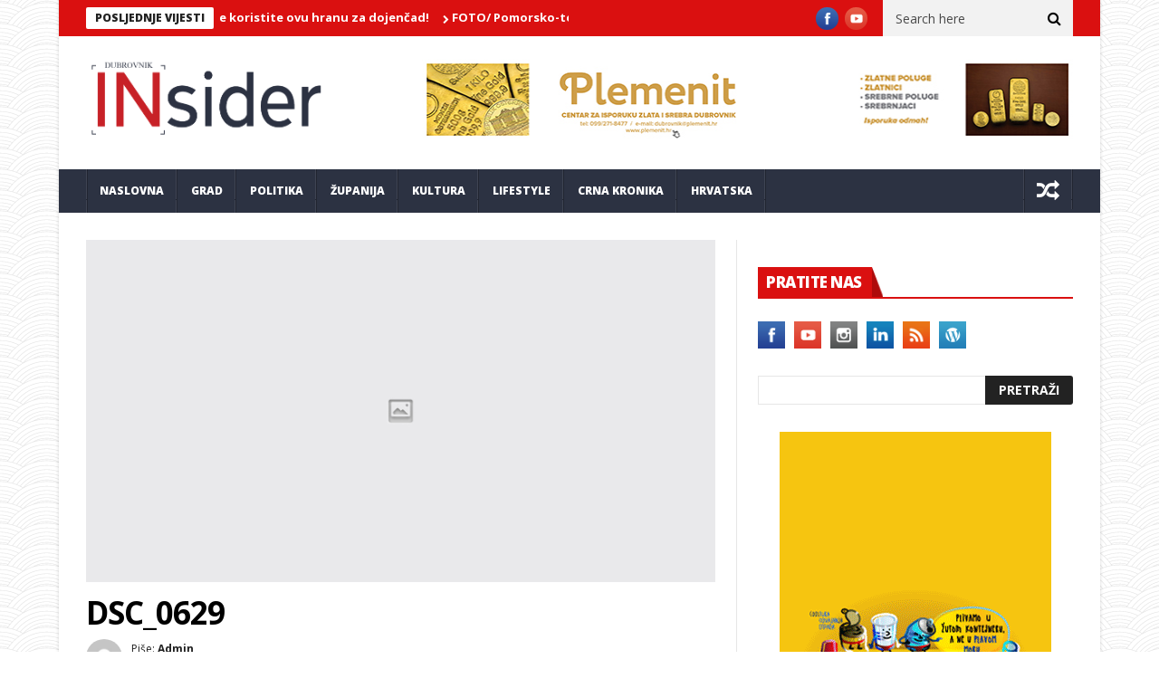

--- FILE ---
content_type: text/html; charset=UTF-8
request_url: https://dubrovnikinsider.hr/attachment-dsc_0629/
body_size: 17077
content:
<!DOCTYPE html>
<!--[if lt IE 7 ]><html class="ie ie6" lang="hr"> <![endif]-->
<!--[if IE 7 ]><html class="ie ie7" lang="hr"> <![endif]-->
<!--[if IE 8 ]><html class="ie ie8" lang="hr"> <![endif]-->
<!--[if IE 9 ]><html class="ie ie9" lang="hr"> <![endif]-->
<!--[if !(IE)]><!--><html lang="hr"> <!--<![endif]-->
<head>
		<script data-ad-client="ca-pub-3999844013321867" async src="https://pagead2.googlesyndication.com/pagead/js/adsbygoogle.js"></script>
      <!-- Basic Page Needs
  	  ================================================== -->
	<meta charset="UTF-8" />
    <title>DSC_0629 | Dubrovnik INsider</title>
        <!-- Mobile Specific Metas
  		================================================== -->
           <meta name="viewport" content="width=device-width, initial-scale=1.0">
        <!-- Favicons
        ================================================== -->
                    <link rel="shortcut icon" href="https://dubrovnikinsider.hr/wp-content/themes/nanomag/img/favicon.png" type="image/x-icon" />       
    
<title>DSC_0629 &#8211; Dubrovnik INsider</title>
<meta name='robots' content='max-image-preview:large' />
<link rel='dns-prefetch' href='//fonts.googleapis.com' />
<link rel='dns-prefetch' href='//s.w.org' />
<link rel="alternate" type="application/rss+xml" title="Dubrovnik INsider &raquo; Kanal" href="https://dubrovnikinsider.hr/feed/" />
<link rel="alternate" type="application/rss+xml" title="Dubrovnik INsider &raquo; Kanal komentara" href="https://dubrovnikinsider.hr/comments/feed/" />
<link rel="alternate" type="application/rss+xml" title="Dubrovnik INsider &raquo; DSC_0629 Kanal komentara" href="https://dubrovnikinsider.hr/feed/?attachment_id=2655" />
		<script type="text/javascript">
			window._wpemojiSettings = {"baseUrl":"https:\/\/s.w.org\/images\/core\/emoji\/13.1.0\/72x72\/","ext":".png","svgUrl":"https:\/\/s.w.org\/images\/core\/emoji\/13.1.0\/svg\/","svgExt":".svg","source":{"concatemoji":"https:\/\/dubrovnikinsider.hr\/wp-includes\/js\/wp-emoji-release.min.js?ver=5.8.12"}};
			!function(e,a,t){var n,r,o,i=a.createElement("canvas"),p=i.getContext&&i.getContext("2d");function s(e,t){var a=String.fromCharCode;p.clearRect(0,0,i.width,i.height),p.fillText(a.apply(this,e),0,0);e=i.toDataURL();return p.clearRect(0,0,i.width,i.height),p.fillText(a.apply(this,t),0,0),e===i.toDataURL()}function c(e){var t=a.createElement("script");t.src=e,t.defer=t.type="text/javascript",a.getElementsByTagName("head")[0].appendChild(t)}for(o=Array("flag","emoji"),t.supports={everything:!0,everythingExceptFlag:!0},r=0;r<o.length;r++)t.supports[o[r]]=function(e){if(!p||!p.fillText)return!1;switch(p.textBaseline="top",p.font="600 32px Arial",e){case"flag":return s([127987,65039,8205,9895,65039],[127987,65039,8203,9895,65039])?!1:!s([55356,56826,55356,56819],[55356,56826,8203,55356,56819])&&!s([55356,57332,56128,56423,56128,56418,56128,56421,56128,56430,56128,56423,56128,56447],[55356,57332,8203,56128,56423,8203,56128,56418,8203,56128,56421,8203,56128,56430,8203,56128,56423,8203,56128,56447]);case"emoji":return!s([10084,65039,8205,55357,56613],[10084,65039,8203,55357,56613])}return!1}(o[r]),t.supports.everything=t.supports.everything&&t.supports[o[r]],"flag"!==o[r]&&(t.supports.everythingExceptFlag=t.supports.everythingExceptFlag&&t.supports[o[r]]);t.supports.everythingExceptFlag=t.supports.everythingExceptFlag&&!t.supports.flag,t.DOMReady=!1,t.readyCallback=function(){t.DOMReady=!0},t.supports.everything||(n=function(){t.readyCallback()},a.addEventListener?(a.addEventListener("DOMContentLoaded",n,!1),e.addEventListener("load",n,!1)):(e.attachEvent("onload",n),a.attachEvent("onreadystatechange",function(){"complete"===a.readyState&&t.readyCallback()})),(n=t.source||{}).concatemoji?c(n.concatemoji):n.wpemoji&&n.twemoji&&(c(n.twemoji),c(n.wpemoji)))}(window,document,window._wpemojiSettings);
		</script>
		<!-- dubrovnikinsider.hr is managing ads with Advanced Ads 2.0.12 – https://wpadvancedads.com/ --><script id="dubro-ready">
			window.advanced_ads_ready=function(e,a){a=a||"complete";var d=function(e){return"interactive"===a?"loading"!==e:"complete"===e};d(document.readyState)?e():document.addEventListener("readystatechange",(function(a){d(a.target.readyState)&&e()}),{once:"interactive"===a})},window.advanced_ads_ready_queue=window.advanced_ads_ready_queue||[];		</script>
		<style type="text/css">
img.wp-smiley,
img.emoji {
	display: inline !important;
	border: none !important;
	box-shadow: none !important;
	height: 1em !important;
	width: 1em !important;
	margin: 0 .07em !important;
	vertical-align: -0.1em !important;
	background: none !important;
	padding: 0 !important;
}
</style>
	<link rel='stylesheet' id='aqpb-view-css-css'  href='https://dubrovnikinsider.hr/wp-content/plugins/aqua-page-builder/assets/stylesheets/aqpb-view.css?ver=1769103752' type='text/css' media='all' />
<link rel='stylesheet' id='wp-block-library-css'  href='https://dubrovnikinsider.hr/wp-includes/css/dist/block-library/style.min.css?ver=5.8.12' type='text/css' media='all' />
<link rel='stylesheet' id='jelly_fonts_url-css'  href='//fonts.googleapis.com/css?family=Open+Sans%3A100%2C200%2C300%2C400%2C500%2C600%2C700%2C800%2C900%2C400italic%2C700italic%2C900italic%7CRoboto%3A100%2C200%2C300%2C400%2C500%2C600%2C700%2C800%2C900%2C400italic%2C700italic%2C900italic%7COpen+Sans%3A100%2C200%2C300%2C400%2C500%2C600%2C700%2C800%2C900%2C400italic%2C700italic%2C900italic%7COpen+Sans%3A100%2C200%2C300%2C400%2C500%2C600%2C700%2C800%2C900%2C400italic%2C700italic%2C900italic&#038;subset=latin%2Clatin-ext%2Ccyrillic%2Ccyrillic-ext%2Cgreek%2Cgreek-ext%2Cvietnamese&#038;ver=1.1' type='text/css' media='all' />
<link rel='stylesheet' id='font-awesome-css'  href='https://dubrovnikinsider.hr/wp-content/themes/nanomag/css/font-awesome.min.css?ver=1.8' type='text/css' media='all' />
<link rel='stylesheet' id='gumby-css'  href='https://dubrovnikinsider.hr/wp-content/themes/nanomag/css/gumby.css?ver=1.8' type='text/css' media='all' />
<link rel='stylesheet' id='carousel-css'  href='https://dubrovnikinsider.hr/wp-content/themes/nanomag/css/owl.carousel.css?ver=1.8' type='text/css' media='all' />
<link rel='stylesheet' id='owl_theme-css'  href='https://dubrovnikinsider.hr/wp-content/themes/nanomag/css/owl.theme.css?ver=1.8' type='text/css' media='all' />
<link rel='stylesheet' id='mediaelementplayer-css'  href='https://dubrovnikinsider.hr/wp-content/themes/nanomag/css/mediaelementplayer.css?ver=1.8' type='text/css' media='all' />
<link rel='stylesheet' id='nanomag_style-css'  href='https://dubrovnikinsider.hr/wp-content/themes/nanomag/style.css?ver=1.8' type='text/css' media='all' />
<link rel='stylesheet' id='nanomag_responsive-css'  href='https://dubrovnikinsider.hr/wp-content/themes/nanomag/css/responsive.css?ver=1.8' type='text/css' media='all' />
<style id='nanomag_responsive-inline-css' type='text/css'>
.header_top_wrapper, .tickerfloat_wrapper{background-color: #da1010 !important;}
.feature-post-list .feature-post-title, .box-1 .inside h3{font-weight: bold; font-size: 14px;}
.image-post-title, .caption_overlay_posts a h3, .caption_overlay_posts a, .wrap_box_style_main .image-post-title{font-weight: bold; font-size: 18px; margin-top: -5px;}
ul.tabs li a, ul.tabs1 li a, ul.hover_tab_post_large li a, .grid_header_home .item_slide_caption h1{font-weight: 800;}
.sub-post-image-slider .item_slide_caption h1 a, .menu_post_feature .feature-post-title a{font-weight: bold; font-size: 14px !important;}
.owl_slider .item_slide_caption h1, #ticker a.ticker_title, .single-post-title.heading_post_title, .author-info .author-description h5, #nextpost, #prepost, .review_header span{font-weight: bold;}
.main-post-image-slider .item_slide_caption h1 a, .shortcode_slider h1{line-height: 1.56; letter-spacing: -1px;}
.full-width-slider .item_slide_caption h1 a{ letter-spacing: -1px; padding-bottom: 5px;}
.item_slide_caption .post-meta.meta-main-img{margin-bottom: 2px;}
.categories-title.title, .page-title, .single_post_title{ letter-spacing: -1px;}
.comments-area .comments-title, .comment-respond .comment-reply-title{font-weight: bold; letter-spacing: -1px;}
.pagination-more-grid div a, .pagination-more div a, #pageslide a{font-weight: 800;}
.pagination, .comment-content h1, .comment-content h2, .comment-content h3, .comment-content h4, .comment-content h5, .comment-content h6, .post_content h1, .post_content h2, .post_content h3, .post_content h4, .post_content h5, .post_content h6, .bbp-forum-title{ font-weight: bold;}
.grid.caption_header,
#sidebar table thead,
.footer_carousel .link-more:hover,
footer table thead,
.tagcloud a:hover,
.more_button_post,
.tag-cat a:hover,
.mejs-controls .mejs-horizontal-volume-slider .mejs-horizontal-volume-current,
.mejs-controls .mejs-time-rail .mejs-time-current, .pagination .current.box, .pagination > a:hover, .pagination>span:hover, .pagination>span, .score-review span, .review_bar-content, .total_review_bar-content, .btn.default, #go-top a, .meta-category i, .footer_carousel:hover .link-more, .meta-category-slider a, .meta-category-slider i, .score-review-small, .btn.default.read_more:hover, html ul.tabs1 li.active, html ul.tabs1 li.active a, html ul.tabs1 li.active a:hover, html ul.hover_tab_post_large li.active, html ul.hover_tab_post_large li.active a, html ul.hover_tab_post_large li.active a:hover, .pagination-more div a:hover, .pagination-more-grid div a:hover, .tag-cat .tag_title, table thead, #commentform #submit:hover, .wpcf7-submit:hover, .post-password-form input[type="submit"]:hover, .single_post_title .meta-category-small a, .theme_header_style_7 .menu_wrapper, .home_page_fullscreen_slider .personal_slider_meta_category a{background-color: #da1010 !important;}
.meta-category-small a, .email_subscribe_box .buttons{background-color: #da1010; }
.main-post-image-slider .item_slide_caption h1 a, .shortcode_slider h1, .main-post-image-slider .item_slide_caption h1 a, .builder_slider .item_slide_caption h1 a, .full-width-slider .item_slide_caption h1 a{box-shadow: 5px 0 0 rgba(218, 16, 16, 0.8),-5px 0 0 rgba(218, 16, 16, 0.8);background-color: #da1010; background-color: rgba(218, 16, 16, 0.8);}
#prepost:hover, #nextpost:hover, #prepost:hover, .btn.default:hover, .footer_carousel:hover .read_more_footer, .tickerfloat i, .btn.default.read_more{color: #da1010 !important;}
.btn.default:hover, .btn.default.read_more{border:1px solid #da1010; background: none !important;}	
ul.tabs, ul.tabs1, ul.hover_tab_post_large, h3.widget-title span{border-top: 2px solid #da1010;}
.woocommerce ul.products li.product .star-rating span, .woocommerce ul.products li.product .star-rating span{color: #da1010;}	
.woocommerce.widget .ui-slider .ui-slider-handle, .woocommerce .product .onsale{background: none #da1010;}
.woocommerce #content nav.woocommerce-pagination ul li a:focus, .woocommerce #content nav.woocommerce-pagination ul li a:hover, .woocommerce #content nav.woocommerce-pagination ul li span.current, .woocommerce nav.woocommerce-pagination ul li a:focus, .woocommerce nav.woocommerce-pagination ul li a:hover, .woocommerce nav.woocommerce-pagination ul li span.current, .woocommerce-page #content nav.woocommerce-pagination ul li a:focus, .woocommerce-page #content nav.woocommerce-pagination ul li a:hover, .woocommerce-page #content nav.woocommerce-pagination ul li span.current, .woocommerce-page nav.woocommerce-pagination ul li a:focus, .woocommerce-page nav.woocommerce-pagination ul li a:hover, .woocommerce-page nav.woocommerce-pagination ul li span.current, .woocommerce #content nav.woocommerce-pagination ul li a, .woocommerce #content nav.woocommerce-pagination ul li span, .woocommerce nav.woocommerce-pagination ul li a, .woocommerce nav.woocommerce-pagination ul li span, .woocommerce-page #content nav.woocommerce-pagination ul li a, .woocommerce-page #content nav.woocommerce-pagination ul li span, .woocommerce-page nav.woocommerce-pagination ul li a, .woocommerce-page nav.woocommerce-pagination ul li span,
.woocommerce .widget_price_filter .price_slider_amount .button:hover, .woocommerce-page .widget_price_filter .price_slider_amount .button:hover,
.woocommerce #content input.button:hover, .woocommerce #respond input#submit:hover, .woocommerce a.button:hover, .woocommerce button.button:hover, .woocommerce input.button:hover, .woocommerce-page #content input.button:hover, .woocommerce-page #respond input#submit:hover, .woocommerce-page a.button:hover, .woocommerce-page button.button:hover, .woocommerce-page input.button:hover, 
.woocommerce #content div.product form.cart .button:hover, .woocommerce div.product form.cart .button:hover, .woocommerce-page #content div.product form.cart .button:hover, .woocommerce-page div.product form.cart .button:hover,
.woocommerce #content input.button.alt:hover, .woocommerce #respond input#submit.alt:hover, .woocommerce a.button.alt:hover, .woocommerce button.button.alt:hover, .woocommerce input.button.alt:hover, .woocommerce-page #content input.button.alt:hover, .woocommerce-page #respond input#submit.alt:hover, .woocommerce-page a.button.alt:hover, .woocommerce-page button.button.alt:hover, .woocommerce-page input.button.alt:hover,
#searchsubmit:hover, .woocommerce-product-search input[type="submit"]:hover, .bbp-login-form .bbp-submit-wrapper .button:hover, #bbp_search_submit:hover, #bbp_topic_submit:hover, .bbp-submit-wrapper .button:hover
{
    background: #da1010;
}
.woocommerce #content nav.woocommerce-pagination ul li a, .woocommerce nav.woocommerce-pagination ul li a, .woocommerce-page #content nav.woocommerce-pagination ul li a, .woocommerce-page nav.woocommerce-pagination ul li a{
    background: #222;
}
.woocommerce a.added_to_cart, .woocommerce-page a.added_to_cart{ color: #da1010;}

.widget-title, h3.widget-title{border-bottom: 2px solid #da1010;}	
.widget-title h2, h3.widget-title span, .carousel_post_home_wrapper .medium-two-columns:hover .image-post-title{background: #da1010; color: #fff;}

.post_link_type .overlay_icon.fa{ color: #da1010; border:2px solid #da1010;}
.post_link_type .link_type, .post_link_type .link_type a{ color: #da1010; border:1px solid #da1010;}
.post_link_type .overlay_icon.fa:hover, .post_link_type .link_type a:hover{background:#da1010;}
.meta_carousel_post, html ul.tabs li.active a{ background:#da1010;}
.post_classic_display .large_post_share_icons li a:hover{ background: #da1010; border: 1px solid #da1010;}
.menu_post_feature ul.hover_tab_post_large li.active a, .menu_post_feature ul.hover_tab_post_large li.active, html ul.hover_tab_post_large li.active a:hover{ background-color: #2C3242 !important;}


body{background:url(https://dubrovnikinsider.hr/wp-content/themes/nanomag/img/pattern/pattern_use/pattern2.png);}
.widget.color-1 .widget-title, .widget .color-1 .widget-title{border-bottom-color: #D03131 !important;} .widget.color-1 h2, .feature-two-column.color-1 .widget-title h2{background: #D03131 url(https://dubrovnikinsider.hr/wp-content/themes/nanomag/img/border_title.png) no-repeat right !important;}.widget.color-2 .widget-title, .widget .color-2 .widget-title{border-bottom-color: #b5371b !important;} .widget.color-2 h2, .feature-two-column.color-2 .widget-title h2{background: #b5371b url(https://dubrovnikinsider.hr/wp-content/themes/nanomag/img/border_title.png) no-repeat right !important;}.widget.color-3 .widget-title, .widget .color-3 .widget-title{border-bottom-color: #00ad6a !important;} .widget.color-3 h2, .feature-two-column.color-3 .widget-title h2{background: #00ad6a url(https://dubrovnikinsider.hr/wp-content/themes/nanomag/img/border_title.png) no-repeat right !important;}.widget.color-4 .widget-title, .widget .color-4 .widget-title{border-bottom-color: #a56d35 !important;} .widget.color-4 h2, .feature-two-column.color-4 .widget-title h2{background: #a56d35 url(https://dubrovnikinsider.hr/wp-content/themes/nanomag/img/border_title.png) no-repeat right!important;}.widget.color-5 .widget-title, .widget .color-5 .widget-title{border-bottom-color: #ff4274 !important;} .widget.color-5 h2, .feature-two-column.color-5 .widget-title h2{background: #ff4274 url(https://dubrovnikinsider.hr/wp-content/themes/nanomag/img/border_title.png) no-repeat right !important;}.widget.color-6 .widget-title, .widget .color-6 .widget-title{border-bottom-color: #10a89e !important;} .widget.color-6 h2, .feature-two-column.color-6 .widget-title h2{background: #10a89e url(https://dubrovnikinsider.hr/wp-content/themes/nanomag/img/border_title.png) no-repeat right !important;}.widget.color-7 .widget-title, .widget .color-7 .widget-title{border-bottom-color: #7f42bf !important;} .widget.color-7 h2, .feature-two-column.color-7 .widget-title h2{background: #7f42bf url(https://dubrovnikinsider.hr/wp-content/themes/nanomag/img/border_title.png) no-repeat right !important;}.widget.color-8 .widget-title, .widget .color-8 .widget-title{border-bottom-color: #f2540c !important;} .widget.color-8 h2, .feature-two-column.color-8 .widget-title h2{background: #f2540c url(https://dubrovnikinsider.hr/wp-content/themes/nanomag/img/border_title.png) no-repeat right !important;}.widget.color-9 .widget-title, .widget .color-9 .widget-title{border-bottom-color: #348207 !important;} .widget.color-9 h2, .feature-two-column.color-9 .widget-title h2{background: #348207 url(https://dubrovnikinsider.hr/wp-content/themes/nanomag/img/border_title.png) no-repeat right !important;}.widget.color-10 .widget-title, .widget .color-10 .widget-title{border-bottom-color: #c6a41b !important;} .widget.color-10 h2, .feature-two-column.color-10 .widget-title h2{background: #c6a41b url(https://dubrovnikinsider.hr/wp-content/themes/nanomag/img/border_title.png) no-repeat right !important;}.widget.color-11 .widget-title, .widget .color-11 .widget-title{border-bottom-color: #aa17b5 !important;} .widget.color-11 h2, .feature-two-column.color-11 .widget-title h2{background: #aa17b5 url(https://dubrovnikinsider.hr/wp-content/themes/nanomag/img/border_title.png) no-repeat right !important;}.widget.color-12 .widget-title, .widget .color-12 .widget-title{border-bottom-color: #3ebc18 !important;} .widget.color-12 h2, .feature-two-column.color-12 .widget-title h2{background: #3ebc18 url(https://dubrovnikinsider.hr/wp-content/themes/nanomag/img/border_title.png) no-repeat right !important;}.widget.color-13 .widget-title, .widget .color-13 .widget-title{border-bottom-color: #2c3242 !important;} .widget.color-13 h2, .feature-two-column.color-13 .widget-title h2{background: #2c3242 url(https://dubrovnikinsider.hr/wp-content/themes/nanomag/img/border_title.png) no-repeat right !important;}.widget.color-14 .widget-title, .widget .color-14 .widget-title{border-bottom-color: #128752 !important;} .widget.color-14 h2, .feature-two-column.color-14 .widget-title h2{background: #128752 url(https://dubrovnikinsider.hr/wp-content/themes/nanomag/img/border_title.png) no-repeat right !important;}.widget.color-15 .widget-title, .widget .color-15 .widget-title{border-bottom-color: #a02c06 !important;} .widget.color-15 h2, .feature-two-column.color-15 .widget-title h2{background: #a02c06 url(https://dubrovnikinsider.hr/wp-content/themes/nanomag/img/border_title.png) no-repeat right !important;}.widget.color-16 .widget-title, .widget .color-16 .widget-title{border-bottom-color: #501edb !important;} .widget.color-16 h2, .feature-two-column.color-16 .widget-title h2{background: #501edb url(https://dubrovnikinsider.hr/wp-content/themes/nanomag/img/border_title.png) no-repeat right !important;}.widget.color-17 .widget-title, .widget .color-17 .widget-title{border-bottom-color: #ea2060 !important;} .widget.color-17 h2, .feature-two-column.color-17 .widget-title h2{background: #ea2060 url(https://dubrovnikinsider.hr/wp-content/themes/nanomag/img/border_title.png) no-repeat right !important;}
#mainmenu li.color-1 .hover_tab_post_large, #mainmenu li.current_page_item.color-1 .hover_tab_post_large, #mainmenu li.current-menu-item.color-1 .hover_tab_post_large, #menu a.current .hover_tab_post_large, #mainmenu li.color-1:hover .hover_tab_post_large, #mainmenu li.sfHover.color-1{background-color: #485169 !important;}#mainmenu li.color-2 .hover_tab_post_large, #mainmenu li.current_page_item.color-2 .hover_tab_post_large, #mainmenu li.current-menu-item.color-2 .hover_tab_post_large, #menu a.current .hover_tab_post_large, #mainmenu li.color-2:hover .hover_tab_post_large, #mainmenu li.sfHover.color-2{background-color: #b5371b !important;}#mainmenu li.color-3 .hover_tab_post_large, #mainmenu li.current_page_item.color-3 .hover_tab_post_large, #mainmenu li.current-menu-item.color-3 .hover_tab_post_large, #menu a.current .hover_tab_post_large, #mainmenu li.color-3:hover .hover_tab_post_large, #mainmenu li.sfHover.color-3{background-color: #00ad6a !important;}#mainmenu li.color-4 .hover_tab_post_large, #mainmenu li.current_page_item.color-4 .hover_tab_post_large, #mainmenu li.current-menu-item.color-4 .hover_tab_post_large, #menu a.current .hover_tab_post_large, #mainmenu li.color-4:hover .hover_tab_post_large, #mainmenu li.sfHover.color-4{background-color: #a56d35 !important;}#mainmenu li.color-5 .hover_tab_post_large, #mainmenu li.current_page_item.color-5 .hover_tab_post_large, #mainmenu li.current-menu-item.color-5 .hover_tab_post_large, #menu a.current .hover_tab_post_large, #mainmenu li.color-5:hover .hover_tab_post_large, #mainmenu li.sfHover.color-5{background-color: #ff4274 !important;}#mainmenu li.color-6 .hover_tab_post_large, #mainmenu li.current_page_item.color-6 .hover_tab_post_large, #mainmenu li.current-menu-item.color-6 .hover_tab_post_large, #menu a.current .hover_tab_post_large, #mainmenu li.color-6:hover .hover_tab_post_large, #mainmenu li.sfHover.color-6{background-color: #10a89e !important;}#mainmenu li.color-7 .hover_tab_post_large, #mainmenu li.current_page_item.color-7 .hover_tab_post_large, #mainmenu li.current-menu-item.color-7 .hover_tab_post_large, #menu a.current .hover_tab_post_large, #mainmenu li.color-7:hover .hover_tab_post_large, #mainmenu li.sfHover.color-7{background-color: #7f42bf !important;}#mainmenu li.color-8 .hover_tab_post_large, #mainmenu li.current_page_item.color-8 .hover_tab_post_large, #mainmenu li.current-menu-item.color-8 .hover_tab_post_large, #menu a.current .hover_tab_post_large, #mainmenu li.color-8:hover .hover_tab_post_large, #mainmenu li.sfHover.color-8{background-color: #f2540c !important;}#mainmenu li.color-9 .hover_tab_post_large, #mainmenu li.current_page_item.color-9 .hover_tab_post_large, #mainmenu li.current-menu-item.color-9 .hover_tab_post_large, #menu a.current .hover_tab_post_large, #mainmenu li.color-9:hover .hover_tab_post_large, #mainmenu li.sfHover.color-9{background-color: #348207 !important;}#mainmenu li.color-10 .hover_tab_post_large, #mainmenu li.current_page_item.color-10 .hover_tab_post_large, #mainmenu li.current-menu-item.color-10 .hover_tab_post_large, #menu a.current .hover_tab_post_large, #mainmenu li.color-10:hover .hover_tab_post_large, #mainmenu li.sfHover.color-10{background-color: #c6a41b !important;}
#mainmenu li.color-1.current-menu-ancestor > a, #mainmenu li.current_page_item.color-1 > a, #mainmenu li.current-menu-item.color-1 > a, #menu a.current, #mainmenu > li.color-1:hover, #mainmenu li.sfHover.color-1{background-color: #485169 !important;}#mainmenu li.color-2.current-menu-ancestor > a, #mainmenu li.current_page_item.color-2 > a, #mainmenu li.current-menu-item.color-2 > a, #menu a.current, #mainmenu > li.color-2:hover, #mainmenu li.sfHover.color-2{background-color: #b5371b !important;}#mainmenu li.color-3.current-menu-ancestor > a, #mainmenu li.current_page_item.color-3 > a, #mainmenu li.current-menu-item.color-3 > a, #menu a.current, #mainmenu > li.color-3:hover, #mainmenu li.sfHover.color-3{background-color: #00ad6a !important;}#mainmenu li.color-4.current-menu-ancestor > a, #mainmenu li.current_page_item.color-4 > a, #mainmenu li.current-menu-item.color-4 > a, #menu a.current, #mainmenu > li.color-4:hover, #mainmenu li.sfHover.color-4{background-color: #a56d35 !important;}#mainmenu li.color-5.current-menu-ancestor > a, #mainmenu li.current_page_item.color-5 > a, #mainmenu li.current-menu-item.color-5 > a, #menu a.current, #mainmenu > li.color-5:hover, #mainmenu li.sfHover.color-5{background-color: #ff4274 !important;}#mainmenu li.color-6.current-menu-ancestor > a, #mainmenu li.current_page_item.color-6 > a, #mainmenu li.current-menu-item.color-6 > a, #menu a.current, #mainmenu > li.color-6:hover, #mainmenu li.sfHover.color-6{background-color: #10a89e !important;}#mainmenu li.color-7.current-menu-ancestor > a, #mainmenu li.current_page_item.color-7 > a, #mainmenu li.current-menu-item.color-7 > a, #menu a.current, #mainmenu > li.color-7:hover, #mainmenu li.sfHover.color-7{background-color: #7f42bf !important;}#mainmenu li.color-8.current-menu-ancestor > a, #mainmenu li.current_page_item.color-8 > a, #mainmenu li.current-menu-item.color-8 > a, #menu a.current, #mainmenu > li.color-8:hover, #mainmenu li.sfHover.color-8{background-color: #f2540c !important;}#mainmenu li.color-9.current-menu-ancestor > a, #mainmenu li.current_page_item.color-9 > a, #mainmenu li.current-menu-item.color-9 > a, #menu a.current, #mainmenu > li.color-9:hover, #mainmenu li.sfHover.color-9{background-color: #348207 !important;}#mainmenu li.color-10.current-menu-ancestor > a, #mainmenu li.current_page_item.color-10 > a, #mainmenu li.current-menu-item.color-10 > a, #menu a.current, #mainmenu > li.color-10:hover, #mainmenu li.sfHover.color-10{background-color: #c6a41b !important;}
.theme_header_style_3 #mainmenu>li.current-menu-item>a, .theme_header_style_3 #mainmenu>li>a, .theme_header_style_3 #mainmenu>li.current-menu-ancestor>a, .theme_header_style_5 #mainmenu>li.current-menu-item>a, .theme_header_style_5 #mainmenu>li>a, .theme_header_style_5 #mainmenu>li.current-menu-ancestor>a{ background-color: #FFF !important; background: #fff !important; color: #222 !important;}
        
.sf-top-menu li a, #mainmenu li > a{font-family:Open Sans !important;}  

.tickerfloat, .widget-title h2, .email_subscribe_box h2, .widget-title h2, h3.widget-title span{font-family:Open Sans !important;}  

.detailholder.medium h3, #ticker a.ticker_title, .grid.caption_header h3, ul.tabs1 li a, ul.hover_tab_post_large li a, h1, h2, h3, h4, h5, h6, .carousel_title, .postnav a, .pagination-more-grid div a, .pagination-more div a, ul.tabs li a, #pageslide a, .bbp-forum-title{font-family:Open Sans !important;}   
 
body, p, #search_block_top #search_query_top, .tagcloud a, .btn.default.read_more, .widget_meta li, .widget_archive li a, .widget_rss li a, .widget_recent_entries li a, .widget_recent_comments li a, .widget_pages li a, .widget_categories li a, .meta-list-small .post-date, .view_counter_single{font-family:Open Sans !important;}   
.love_this_post_meta a{font-family:Open Sans !important;}
.single_post_title .single_meta_user .author_link, .single_post_title .post-meta span{font-family:Open Sans !important;}

 

@media only screen and (min-width: 768px) and (max-width: 959px) {
ul.tabs, ul.tabs1{background-color: #F4F4F4 !important;}
html ul.tabs li.active, html ul.tabs li.active a, html ul.tabs li.active a:hover, html ul.tabs1 li.active, html ul.tabs1 li.active a, html ul.tabs1 li.active a:hover{ background: #da1010 !important;}
}

@media only screen and (max-width:767px) {
ul.tabs, ul.tabs1{background-color: #F4F4F4 !important;}
html ul.tabs li.active, html ul.tabs li.active a, html ul.tabs li.active a:hover, html ul.tabs1 li.active, html ul.tabs1 li.active a, html ul.tabs1 li.active a:hover{ background: #da1010 !important;}
}

@media only screen and (min-width:480px) and (max-width:767px) {
ul.tabs, ul.tabs1{background-color: #F4F4F4 !important;}
html ul.tabs li.active, html ul.tabs li.active a, html ul.tabs li.active a:hover, html ul.tabs1 li.active, html ul.tabs1 li.active a, html ul.tabs1 li.active a:hover{ background: #da1010 !important;}
}

</style>
<script type='text/javascript' id='jquery-core-js-extra'>
/* <![CDATA[ */
var user_review_script = {"post_id":"2655","ajaxurl":"https:\/\/dubrovnikinsider.hr\/wp-admin\/admin-ajax.php"};
/* ]]> */
</script>
<script type='text/javascript' src='https://dubrovnikinsider.hr/wp-includes/js/jquery/jquery.min.js?ver=3.6.0' id='jquery-core-js'></script>
<script type='text/javascript' src='https://dubrovnikinsider.hr/wp-includes/js/jquery/jquery-migrate.min.js?ver=3.3.2' id='jquery-migrate-js'></script>
<link rel="https://api.w.org/" href="https://dubrovnikinsider.hr/wp-json/" /><link rel="alternate" type="application/json" href="https://dubrovnikinsider.hr/wp-json/wp/v2/media/2655" /><link rel="EditURI" type="application/rsd+xml" title="RSD" href="https://dubrovnikinsider.hr/xmlrpc.php?rsd" />
<link rel="wlwmanifest" type="application/wlwmanifest+xml" href="https://dubrovnikinsider.hr/wp-includes/wlwmanifest.xml" /> 
<meta name="generator" content="WordPress 5.8.12" />
<link rel='shortlink' href='https://dubrovnikinsider.hr/?p=2655' />
<link rel="alternate" type="application/json+oembed" href="https://dubrovnikinsider.hr/wp-json/oembed/1.0/embed?url=https%3A%2F%2Fdubrovnikinsider.hr%2Fattachment-dsc_0629%2F" />
<link rel="alternate" type="text/xml+oembed" href="https://dubrovnikinsider.hr/wp-json/oembed/1.0/embed?url=https%3A%2F%2Fdubrovnikinsider.hr%2Fattachment-dsc_0629%2F&#038;format=xml" />
<!--[if lt IE 9]><script src="https://html5shim.googlecode.com/svn/trunk/html5.js"></script><![endif]-->
    <script  async src="https://pagead2.googlesyndication.com/pagead/js/adsbygoogle.js?client=ca-pub-3999844013321867" crossorigin="anonymous"></script><link rel="icon" href="https://dubrovnikinsider.hr/wp-content/uploads/2020/12/cropped-dubrovnik_insider_logo__2018_1-32x32.png" sizes="32x32" />
<link rel="icon" href="https://dubrovnikinsider.hr/wp-content/uploads/2020/12/cropped-dubrovnik_insider_logo__2018_1-192x192.png" sizes="192x192" />
<link rel="apple-touch-icon" href="https://dubrovnikinsider.hr/wp-content/uploads/2020/12/cropped-dubrovnik_insider_logo__2018_1-180x180.png" />
<meta name="msapplication-TileImage" content="https://dubrovnikinsider.hr/wp-content/uploads/2020/12/cropped-dubrovnik_insider_logo__2018_1-270x270.png" />
		<style type="text/css" id="wp-custom-css">
			.single-post-title.heading_post_title{text-transform: none;}
#content .marsonry_grid_post > div{display: flex; flex-flow: row wrap;}

.single_post_title .love_this_post_meta a, .single_post_title .love_this_post_meta i {
    font-size: 12px !important;
    font-weight: 400;
    display: none;
}

.single_post_title .view_counter_single i {
    margin-right: 3px;
	display: none
}
.single_post_title .view_counter_single {
    display: none;
}


.breadcrumbs_options {
    font-size: 12px;
    color: #A8A8A8 !important;
    font-weight: 600;
    border-bottom: 1px solid #e6e6e6;
    padding-bottom: 5px;
	display: none;
}

.comments-area {
    padding: 20px;
    margin-top: 10px;
    background: #F9F9F9;
    border: 1px solid #E2E2E2;
    margin-bottom: 30px;
    float: left;
    width: 100%;
		display: none;
}


element.style {
}
.item_slide_caption .post-meta.meta-main-img {
    margin-bottom: 2px;
}
.item_slide_caption .post-meta.meta-main-img, .feature-post-list .post-meta.meta-main-img {
    width: 100%;
}
.item_slide_caption .post-meta.meta-main-img {
    margin-left: -5px;
}
.personal_slider_meta_category, .personal_slider_meta_footer, .personal_slider_meta_category a, .personal_slider_meta_footer a, .personal_slider_meta_footer span, .single-post-title, .datepost-title, .categories-title.title, .page-title, .single_post_title, .meta-category a, .image-post-title, .item_slide_caption .post-meta.meta-main-img, .feature-post-list .post-meta.meta-main-img, .footer_carousel .meta-comment, .post-meta.meta-main-img, .feature-post-list .feature-post-title, .news_ticker_wrapper .meta-category-small a, .box-1 .inside h3, ul.tabs li a, .caption_overlay_posts a h3, .caption_overlay_posts a, .post-category-color, .widget_slider, .owl_slider .item_slide_caption h1, .post_list_widget.comment_widget .list_title, .pagination-more-grid div a, .pagination-more div a {
  
}



.related-posts .feature-four-column.medium-four-columns {
    width: 33.333%;
    float: left;
    margin-right: 0px;
    margin-bottom: 30px;
    padding: 0px 15px;
}


.main-post-image-slider .item_slide_caption h1 a, .builder_slider .item_slide_caption h1 a {
    box-shadow: none;
    background-color: #1e73be;
    background: none;
    margin-bottom: 0px !important;
    float: none;
    position: relative;
    line-height: 5px;
    font-size: 20px;
    padding: 0px 0px 4px 0px;
}


.related-posts{width: unset; display: flex; flex-flow: row wrap; margin: 0px -15px; float: left;}
.sl_links{background: transparent; float: left; position: absolute; top: 0px; bottom: 0px; right: 0px; left: 0px;    z-index: 2;}

.grid.caption_header, #sidebar table thead, .footer_carousel .link-more:hover, footer table thead, .tagcloud a:hover, .more_button_post, .tag-cat a:hover, .mejs-controls .mejs-horizontal-volume-slider .mejs-horizontal-volume-current, .mejs-controls .mejs-time-rail .mejs-time-current, .pagination .current.box, .pagination > a:hover, .pagination>span:hover, .pagination>span, .score-review span, .review_bar-content, .total_review_bar-content, .btn.default, #go-top a, .meta-category i, .footer_carousel:hover .link-more, .meta-category-slider a, .meta-category-slider i, .score-review-small, .btn.default.read_more:hover, html ul.tabs1 li.active, html ul.tabs1 li.active a, html ul.tabs1 li.active a:hover, html ul.hover_tab_post_large li.active, html ul.hover_tab_post_large li.active a, html ul.hover_tab_post_large li.active a:hover, .pagination-more div a:hover, .pagination-more-grid div a:hover, .tag-cat .tag_title, table thead, #commentform #submit:hover, .wpcf7-submit:hover, .post-password-form input[type="submit"]:hover, .single_post_title .meta-category-small a, .theme_header_style_7 .menu_wrapper, .home_page_fullscreen_slider .personal_slider_meta_category a {

element.style {
}
.single_post_title .view_counter_single {
    float: right;
    font-size: 12px !important;
    color: #9a9a9a !important;
    height: 30px;
    line-height: 30px;
    margin-left: 10px;
    font-weight: 400;
    display: none;
}
	
	
	@media(max-width:560px){
   .header_main_wrapper .row;
        display:none;
    }
}		</style>
		<style id='custom-css-pro'>#menu-item-49054 a{
background: #D03131 !important;
}

.personal_slider_meta_category, .personal_slider_meta_footer, .personal_slider_meta_category a, .personal_slider_meta_footer a, .personal_slider_meta_footer span, .single-post-title, .datepost-title, .categories-title.title, .page-title, .single_post_title, .meta-category a, .image-post-title, .item_slide_caption .post-meta.meta-main-img, .feature-post-list .post-meta.meta-main-img, .footer_carousel .meta-comment, .post-meta.meta-main-img, .feature-post-list .feature-post-title, .news_ticker_wrapper .meta-category-small a, .box-1 .inside h3, ul.tabs li a, .caption_overlay_posts a h3, .caption_overlay_posts a, .post-category-color, .widget_slider, .owl_slider .item_slide_caption h1, .post_list_widget.comment_widget .list_title, .pagination-more-grid div a, .pagination-more div a {
    width: 100%
;
}

#mainmenu.sf-menu li a {
    font-size: 12px; /* Promijeni veličinu fonta po želji */
    padding: px 12px; /* Možeš smanjiti padding ako želiš kompaktniji izgled */
}

#mainmenu.sf-menu li a span.border-menu {
    font-size: 12px; /* Ako treba smanjiti i ovaj dio */
}

#menu-item-205774 {
    background-color: #c50000; 
}

#menu-item-205774 a {
    color: white; /* Ako želiš bijeli tekst radi boljeg kontrasta */
}

@media (max-width: 768px) {
  body > img[width="300"][height="250"] {
    display: block;
    margin: 20px auto 0 auto;
    width: auto;
    max-width: 100%;
    height: auto;
  }
}</style>                  	
<!-- end head -->
</head>
<body data-rsssl=1 class="attachment attachment-template-default single single-attachment postid-2655 attachmentid-2655 attachment-jpeg magazine_default_layout aa-prefix-dubro-" itemscope="itemscope" itemtype="http://schema.org/WebPage">
   
<div id="sb-site" class="body_wraper_box">     			

        <!-- Start header -->

<!-- Header6 layout --> 

<header class="header-wraper theme_header_style_4">

<div class="header_top_wrapper">
<div class="row">
<div class="six columns header-top-left-bar">

              <div class="news_ticker_wrapper">
<div class="row">
<div class="twelve columns">
  <div id="ticker">
  <div class="tickerfloat_wrapper"><div class="tickerfloat">Posljednje vijesti</div></div>
   <div class="marquee" id="mycrawler">
       
       <div>
        <span class="ticker_dot"><i class="fa fa-chevron-right"></i></span><a class="ticker_title" href="https://dubrovnikinsider.hr/pronadena-bakterija-ne-koristite-ovu-hranu-za-dojencad/">Pronađena bakterija: Ne koristite ovu hranu za dojenčad!</a>
      </div>

             
       <div>
        <span class="ticker_dot"><i class="fa fa-chevron-right"></i></span><a class="ticker_title" href="https://dubrovnikinsider.hr/foto-pomorsko-tehnicka-skola-dubrovnik-predstavila-erasmus-projekt-waterwise/">FOTO/ Pomorsko-tehnička škola Dubrovnik predstavila Erasmus+ projekt WaterWise</a>
      </div>

             
       <div>
        <span class="ticker_dot"><i class="fa fa-chevron-right"></i></span><a class="ticker_title" href="https://dubrovnikinsider.hr/foto-gradonacelnik-frankovic-primio-clanove-ustanove-za-sveobuhvatnu-skrb-tigrovi/">FOTO/ Gradonačelnik Franković primio članove Ustanove za sveobuhvatnu skrb &#8216;Tigrovi&#8217;</a>
      </div>

             
       <div>
        <span class="ticker_dot"><i class="fa fa-chevron-right"></i></span><a class="ticker_title" href="https://dubrovnikinsider.hr/hrvatska-stranka-umirovljenika-od-iduce-godine-se-ukida-porez-na-mirovine/">Hrvatska stranka umirovljenika: Od iduće godine se ukida porez na mirovine</a>
      </div>

             
       <div>
        <span class="ticker_dot"><i class="fa fa-chevron-right"></i></span><a class="ticker_title" href="https://dubrovnikinsider.hr/legendarna-fotka-nakon-gradskog-vijeca-nazdravili-luci-capurso-i-gradonacelnik-mato-frankovic/">LEGENDARNA FOTKA! Nakon Gradskog vijeća nazdravili Lući Capurso i gradonačelnik Mato Franković</a>
      </div>

                
        </div>
        </div>
    
</div>

</div>
</div>
                  
</div>

<div class="six columns header-top-right-bar">

<a class="open toggle-lef sb-toggle-left navbar-left" href="#nav">
        <div class="navicon-line"></div>
        <div class="navicon-line"></div>
        <div class="navicon-line"></div>
        </a>
      <div id="search_block_top">
    <form id="searchbox" action="https://dubrovnikinsider.hr/" method="GET" role="search">
        <p>
            <input type="text" id="search_query_top" name="s" class="search_query ac_input" value="" placeholder="Search here">
           <button type="submit"><i class="fa fa-search"></i></button>
    </p>
    </form>
    <span>Search</span>
    <div class="clearfix"></div>
</div>


  
    <ul class="social-icons-list top-bar-social">
      <li><a href="https://www.facebook.com/dubrovnikINsider.hr/" target="_blank"><img src="https://dubrovnikinsider.hr/wp-content/themes/nanomag/img/icons/facebook.png" alt="Facebook"></a></li>                    <li><a href="https://www.youtube.com/channel/UCtZwHJ5EiV4R7nx-_nAQ44g?feature=emb_ch_name_ex" target="_blank"><img src="https://dubrovnikinsider.hr/wp-content/themes/nanomag/img/icons/youtube.png" alt="Youtube"></a></li>                                                                         </ul>  
      
<div class="clearfix"></div>
</div>

</div>
</div>

 
        
 <div class="header_main_wrapper"> 
        <div class="row">
    <div class="four columns header-top-left">
    
      <!-- begin logo -->
                           
                           
                                <a href="https://dubrovnikinsider.hr/">
                                                                           
                                        <img src="https://dubrovnikinsider.hr/wp-content/uploads/2020/12/dubrovnik-insider-logo-dario-novi-1.png" alt="Nezavisni hrvatski portal &#8211; Pročitajte najnovije vijesti iz dubrovačke županije i Hrvatske." id="theme_logo_img" />
                                                                    </a>
                            
                            <!-- end logo -->
    </div>
        <div class="eight columns header-top-right">  
  <a href="https://plemenit.hr/" target="_blank" aria-label="Untitled-2"><img src="https://dubrovnikinsider.hr/wp-content/uploads/2026/01/Untitled-2.jpg" alt=""  width="728" height="90"   /></a>    </div>
        
</div>

</div>

                
<!-- end header, logo, top ads -->

              
<!-- Start Main menu -->
<div id="menu_wrapper" class="menu_wrapper menu_sticky">
<div class="menu_border_top_full"></div>
<div class="row">
    <div class="main_menu twelve columns"> 
        <div class="menu_border_top"></div>
                            <!-- main menu -->
                           
  <div class="menu-primary-container main-menu">
<ul id="mainmenu" class="sf-menu"><li id="menu-item-46124" class="menu-item menu-item-type-post_type menu-item-object-page menu-item-home"><a href="https://dubrovnikinsider.hr/">Naslovna<span class="border-menu"></span></a></li>
<li id="menu-item-623" class="menu-item menu-item-type-taxonomy menu-item-object-category"><a href="https://dubrovnikinsider.hr/category/dubrovnik-insider-2/grad/">Grad<span class="border-menu"></span></a></li>
<li id="menu-item-625" class="menu-item menu-item-type-taxonomy menu-item-object-category"><a href="https://dubrovnikinsider.hr/category/dubrovnik-insider-2/politika/">Politika<span class="border-menu"></span></a></li>
<li id="menu-item-626" class="menu-item menu-item-type-taxonomy menu-item-object-category"><a href="https://dubrovnikinsider.hr/category/dubrovnik-insider-2/zupanija/">Županija<span class="border-menu"></span></a></li>
<li id="menu-item-624" class="menu-item menu-item-type-taxonomy menu-item-object-category"><a href="https://dubrovnikinsider.hr/category/dubrovnik-insider-2/kultura/">Kultura<span class="border-menu"></span></a></li>
<li id="menu-item-45378" class="menu-item menu-item-type-taxonomy menu-item-object-category"><a href="https://dubrovnikinsider.hr/category/lifestyle/">Lifestyle<span class="border-menu"></span></a></li>
<li id="menu-item-627" class="menu-item menu-item-type-taxonomy menu-item-object-category"><a href="https://dubrovnikinsider.hr/category/dubrovnik-insider-2/crna-kronika/">Crna Kronika<span class="border-menu"></span></a></li>
<li id="menu-item-628" class="menu-item menu-item-type-taxonomy menu-item-object-category"><a href="https://dubrovnikinsider.hr/category/dubrovnik-insider-2/hrvatska/">Hrvatska<span class="border-menu"></span></a></li>
</ul><div class="random_post_link">
  
<a href="https://dubrovnikinsider.hr/hgss-spasio-turiste-na-srdu-evo-kako-su-im-zahvalili/"><i class="fa fa-random"></i></a>
</div>
<div class="clearfix"></div>
</div>                             
                            <!-- end main menu -->                                                                                   
                        </div>                                           
                    </div>   
                    </div>
            </header>



  
<div id="content_nav">
        <div id="nav">
        <ul id="mobile_menu_slide" class="menu_moble_slide"><li class="menu-item menu-item-type-post_type menu-item-object-page menu-item-home menu-item-46124"><a href="https://dubrovnikinsider.hr/">Naslovna<span class="border-menu"></span></a></li>
<li class="menu-item menu-item-type-taxonomy menu-item-object-category menu-item-623"><a href="https://dubrovnikinsider.hr/category/dubrovnik-insider-2/grad/">Grad<span class="border-menu"></span></a></li>
<li class="menu-item menu-item-type-taxonomy menu-item-object-category menu-item-625"><a href="https://dubrovnikinsider.hr/category/dubrovnik-insider-2/politika/">Politika<span class="border-menu"></span></a></li>
<li class="menu-item menu-item-type-taxonomy menu-item-object-category menu-item-626"><a href="https://dubrovnikinsider.hr/category/dubrovnik-insider-2/zupanija/">Županija<span class="border-menu"></span></a></li>
<li class="menu-item menu-item-type-taxonomy menu-item-object-category menu-item-624"><a href="https://dubrovnikinsider.hr/category/dubrovnik-insider-2/kultura/">Kultura<span class="border-menu"></span></a></li>
<li class="menu-item menu-item-type-taxonomy menu-item-object-category menu-item-45378"><a href="https://dubrovnikinsider.hr/category/lifestyle/">Lifestyle<span class="border-menu"></span></a></li>
<li class="menu-item menu-item-type-taxonomy menu-item-object-category menu-item-627"><a href="https://dubrovnikinsider.hr/category/dubrovnik-insider-2/crna-kronika/">Crna Kronika<span class="border-menu"></span></a></li>
<li class="menu-item menu-item-type-taxonomy menu-item-object-category menu-item-628"><a href="https://dubrovnikinsider.hr/category/dubrovnik-insider-2/hrvatska/">Hrvatska<span class="border-menu"></span></a></li>
</ul>   </div>
    </div>             

<!-- begin content -->            
<section id="content_main" class="clearfix">
<div class="row main_content">
<div class="content_wraper three_columns_container">
        <div class="eight content_display_col1 columns" id="content">
         <div class="widget_container content_page"> 
           
                               <!-- start post -->
                    <div class="post-2655 attachment type-attachment status-inherit hentry" id="post-2655" itemscope="" itemtype="http://schema.org/Review">
                                    
                                                        <div class="breadcrumbs_options"><a href="https://dubrovnikinsider.hr">Home</a> <i class="fa fa-angle-right"></i> <span class="current">DSC_0629</span></div><div class="single_post_format">
<div class="single_post_format_image">
    <img class="no_feature_img" alt="" src="https://dubrovnikinsider.hr/wp-content/themes/nanomag/img/feature_img/slider-feature.jpg"></div>   
</div><div class="single_post_title heading_post_title">

  
                               <h1 itemprop="name" class="entry-title single-post-title heading_post_title">DSC_0629</h1>
                                <p class="post-meta meta-main-img"><span class="vcard post-author single_meta_user meta-user"><span class="fn"><img alt='' src='https://secure.gravatar.com/avatar/585d7f3c07548dc2c15156db0090d982?s=90&#038;d=mm&#038;r=g' srcset='https://secure.gravatar.com/avatar/585d7f3c07548dc2c15156db0090d982?s=180&#038;d=mm&#038;r=g 2x' class='avatar avatar-90 photo' height='90' width='90' loading='lazy'/><span class="author_link">Piše: <a href="https://dubrovnikinsider.hr/author/admin/" title="Objave od: admin" rel="author">admin</a></span></span></span><span class="post-date updated">27/08/2017</span></p>                                <span class="view_love_wrapper">
                                <span class="view_counter_single"><i class="fa fa-eye"></i>470</span>                                <div class="love_this_post_meta"><a href="#" class="jm-post-like" data-post_id="2655" title="Like"><i class="fa fa-heart-o"></i>0</a></div>                                </span>
                               </div>
                               
                               <div class="clearfix"></div>
                                <div class="post_content">
                                  
                                  <div class="jl_ads_section"><a href="https://plemenit.hr/" target="_blank" aria-label="Plemenit _ banner 200&#215;200 px 2026 v3"><img src="https://dubrovnikinsider.hr/wp-content/uploads/2026/01/Plemenit-_-banner-200x200-px-2026-v3.jpg" alt=""  width="350"   /></a></div><p class="attachment"><a href='https://dubrovnikinsider.hr/wp-content/uploads/2017/08/DSC_0629.JPG'><img width="300" height="201" src="https://dubrovnikinsider.hr/wp-content/uploads/2017/08/DSC_0629-300x201.jpg" class="attachment-medium size-medium" alt="DSC_0629" loading="lazy" srcset="https://dubrovnikinsider.hr/wp-content/uploads/2017/08/DSC_0629-300x201.jpg 300w, https://dubrovnikinsider.hr/wp-content/uploads/2017/08/DSC_0629-768x514.jpg 768w, https://dubrovnikinsider.hr/wp-content/uploads/2017/08/DSC_0629-16x12.jpg 16w, https://dubrovnikinsider.hr/wp-content/uploads/2017/08/DSC_0629.JPG 800w" sizes="(max-width: 300px) 100vw, 300px" /></a></p>
                                </div> 
                                      
                                   
                                
                                
                                <hr class="none" />
                                                                 <div class="tag-cat">                                                               
                                                                                             
                                </div>
                                                            
              <div class="clearfix"></div>
                                
                          
                          
                            <div class="share-post">
        <ul class="blog-share-socials">
        <li class="facebook">
          <a title="Facebook"  href="http://www.facebook.com/share.php?u=https://dubrovnikinsider.hr/attachment-dsc_0629/" target="_blank"><i class="fa fa-facebook"></i>Facebook</a>
        </li>
        <li class="twitter">
          <a title="Twitter"  href="http://twitter.com/home?status=DSC_0629%20-%20https://dubrovnikinsider.hr/attachment-dsc_0629/" target="_blank"><i class="fa fa-twitter"></i>Twitter</a>
        </li> 
        <li class="googleplus">
          <a title="Google Plus"  href="https://plus.google.com/share?url=https://dubrovnikinsider.hr/attachment-dsc_0629/" target="_blank"><i class="fa fa-google-plus"></i>Google+</a>
        </li>
        <li class="linkedin">
          <a title="LinkedIn"  href="http://www.linkedin.com/shareArticle?mini=true&url=https://dubrovnikinsider.hr/attachment-dsc_0629/&title=DSC_0629" target="_blank"><i class="fa fa-linkedin"></i>Linkedin</a>
        </li>
        <li class="tumblr">
          <a  title="Tumblr" href="http://www.tumblr.com/share/link?url=https://dubrovnikinsider.hr/attachment-dsc_0629/&name=DSC_0629" target="_blank"><i class="fa fa-tumblr"></i>Tumblr</a>
        </li>
        <li class="pinterest">
          <a title="Pinterest" href="http://pinterest.com/pin/create/button/?url=https://dubrovnikinsider.hr/attachment-dsc_0629/&media=" target="_blank"><i class="fa fa-pinterest"></i>Pinterest</a>
        </li>
        <li class="mail">
          <a title="Mail" href="mailto:gunch81@yahoo.com?subject=DSC_0629&body=https://dubrovnikinsider.hr/attachment-dsc_0629/" target="_blank"><i class="fa fa-paper-plane"></i>Mail</a>
        </li>
    </ul>

             <div class="clearfix"></div>
             
              </div>
                            
                           
                            <div class="postnav">
                                       
                            <span class="left">
                                                                </span>
                                
                                <span class="right">

                                                                </span>
                                
                                
                                
                            </div>
               
                            <hr class="none">
                        
                        
                            
                                                         
                                                        
                                            

                  
   
                    <div class="related-posts">
                      
                      <div class="widget-title"><h2>Related articles</h2></div>
                      <div class="clearfix"></div>
                       

                                                    

                            <div class="feature-four-column medium-four-columns appear_animation">     
    <div class="image_post feature-item">
                   <a  href="https://dubrovnikinsider.hr/odrzana-svecana-sjednica-gradskog-vijeca-uz-dan-grada-i-festu-svetog-vlaha/" class="feature-link" title="FOTO// Održana Svečana sjednica Gradskog vijeća uz Dan Grada i Festu svetog Vlaha">              
<img width="400" height="260" src="https://dubrovnikinsider.hr/wp-content/uploads/2021/02/page-400x260.jpg" class="attachment-medium-feature size-medium-feature wp-post-image" alt="" loading="lazy" srcset="https://dubrovnikinsider.hr/wp-content/uploads/2021/02/page-400x260.jpg 400w, https://dubrovnikinsider.hr/wp-content/uploads/2021/02/page-16x10.jpg 16w" sizes="(max-width: 400px) 100vw, 400px" /></a>
                     </div>
 <h3 class="image-post-title columns_post"><a href="https://dubrovnikinsider.hr/odrzana-svecana-sjednica-gradskog-vijeca-uz-dan-grada-i-festu-svetog-vlaha/">FOTO// Održana Svečana sjednica Gradskog vijeća uz Dan Grada i Festu svetog Vlaha</a></h3>      
    </div>


                                                        

                            <div class="feature-four-column medium-four-columns appear_animation">     
    <div class="image_post feature-item">
                   <a  href="https://dubrovnikinsider.hr/lazni-dopisi-poslani-u-ime-turisticke-zajednice-grada-dubrovnika/" class="feature-link" title="LAŽNI DOPISI POSLANI U IME TURISTIČKE ZAJEDNICE GRADA DUBROVNIKA">              
<img width="400" height="260" src="https://dubrovnikinsider.hr/wp-content/uploads/2021/02/turisti-kinezi-400x260.jpg" class="attachment-medium-feature size-medium-feature wp-post-image" alt="" loading="lazy" /></a>
                     </div>
 <h3 class="image-post-title columns_post"><a href="https://dubrovnikinsider.hr/lazni-dopisi-poslani-u-ime-turisticke-zajednice-grada-dubrovnika/">LAŽNI DOPISI POSLANI U IME TURISTIČKE ZAJEDNICE GRADA DUBROVNIKA</a></h3>      
    </div>


                                                        

                            <div class="last-post-related feature-four-column medium-four-columns appear_animation">     
    <div class="image_post feature-item">
                   <a  href="https://dubrovnikinsider.hr/govor-gradonacelnika-frankovica-uz-dan-grada-i-festu-sv-vlaha-2021/" class="feature-link" title="Govor gradonačelnika Frankovića uz Dan Grada i Festu sv. Vlaha 2021">              
<img width="400" height="260" src="https://dubrovnikinsider.hr/wp-content/uploads/2021/02/1612263011-400x260.jpg" class="attachment-medium-feature size-medium-feature wp-post-image" alt="" loading="lazy" /></a>
                     </div>
 <h3 class="image-post-title columns_post"><a href="https://dubrovnikinsider.hr/govor-gradonacelnika-frankovica-uz-dan-grada-i-festu-sv-vlaha-2021/">Govor gradonačelnika Frankovića uz Dan Grada i Festu sv. Vlaha 2021</a></h3>      
    </div>


                                                        

                            <div class="feature-four-column medium-four-columns appear_animation">     
    <div class="image_post feature-item">
                   <a  href="https://dubrovnikinsider.hr/gradonacelnik-cestitao-dan-grada-i-1049-festu/" class="feature-link" title="Gradonačelnik čestitao Dan Grada i 1049. Festu">              
<img width="400" height="260" src="https://dubrovnikinsider.hr/wp-content/uploads/2021/02/1612191025-1-400x260.jpg" class="attachment-medium-feature size-medium-feature wp-post-image" alt="" loading="lazy" /></a>
                     </div>
 <h3 class="image-post-title columns_post"><a href="https://dubrovnikinsider.hr/gradonacelnik-cestitao-dan-grada-i-1049-festu/">Gradonačelnik čestitao Dan Grada i 1049. Festu</a></h3>      
    </div>


                                                        

                            <div class="feature-four-column medium-four-columns appear_animation">     
    <div class="image_post feature-item">
                   <a  href="https://dubrovnikinsider.hr/zadnji-korak-pred-usvajanje-plan-upravljanja-upucen-u-javnu-raspravu/" class="feature-link" title="ZADNJI KORAK PRED USVAJANJE Plan upravljanja upućen u javnu raspravu">              
<img width="400" height="260" src="https://dubrovnikinsider.hr/wp-content/uploads/2021/02/1612189450-400x260.jpg" class="attachment-medium-feature size-medium-feature wp-post-image" alt="" loading="lazy" srcset="https://dubrovnikinsider.hr/wp-content/uploads/2021/02/1612189450-400x260.jpg 400w, https://dubrovnikinsider.hr/wp-content/uploads/2021/02/1612189450-16x10.jpg 16w" sizes="(max-width: 400px) 100vw, 400px" /></a>
                     </div>
 <h3 class="image-post-title columns_post"><a href="https://dubrovnikinsider.hr/zadnji-korak-pred-usvajanje-plan-upravljanja-upucen-u-javnu-raspravu/">ZADNJI KORAK PRED USVAJANJE Plan upravljanja upućen u javnu raspravu</a></h3>      
    </div>


                                                        

                            <div class="feature-four-column medium-four-columns appear_animation">     
    <div class="image_post feature-item">
                   <a  href="https://dubrovnikinsider.hr/plan-upravljanja-zasticenom-spomenickom-cjelinom-grada-dubrovnika-gradani-dubrovnika-se-guraju-iz-plana/" class="feature-link" title="Plan upravljanja zaštićenom spomeničkom cjelinom grada Dubrovnika – građani Dubrovnika se guraju iz Plana">              
<img width="400" height="260" src="https://dubrovnikinsider.hr/wp-content/uploads/2021/02/PXL_090418_20246265-400x260.jpg" class="attachment-medium-feature size-medium-feature wp-post-image" alt="" loading="lazy" /></a>
                     </div>
 <h3 class="image-post-title columns_post"><a href="https://dubrovnikinsider.hr/plan-upravljanja-zasticenom-spomenickom-cjelinom-grada-dubrovnika-gradani-dubrovnika-se-guraju-iz-plana/">Plan upravljanja zaštićenom spomeničkom cjelinom grada Dubrovnika – građani Dubrovnika se guraju iz Plana</a></h3>      
    </div>


                                                        

                            <div class="feature-four-column medium-four-columns appear_animation">     
    <div class="image_post feature-item">
                   <a  href="https://dubrovnikinsider.hr/program-feste-sv-vlaha/" class="feature-link" title="PROGRAM FESTE SV.VLAHA">              
<img width="400" height="260" src="https://dubrovnikinsider.hr/wp-content/uploads/2021/02/DSC_0502-400x260.jpg" class="attachment-medium-feature size-medium-feature wp-post-image" alt="" loading="lazy" /></a>
                     </div>
 <h3 class="image-post-title columns_post"><a href="https://dubrovnikinsider.hr/program-feste-sv-vlaha/">PROGRAM FESTE SV.VLAHA</a></h3>      
    </div>


                                                        

                            <div class="feature-four-column medium-four-columns appear_animation">     
    <div class="image_post feature-item">
                   <a  href="https://dubrovnikinsider.hr/priopcenje-uz-proslavu-feste-sv-vlaha-2021-godine/" class="feature-link" title="PRIOPĆENJE uz proslavu Feste sv. Vlaha 2021. godine">              
<img width="400" height="260" src="https://dubrovnikinsider.hr/wp-content/uploads/2021/02/83645083_251739699128300_2863165073713528832_n-400x260.jpg" class="attachment-medium-feature size-medium-feature wp-post-image" alt="" loading="lazy" srcset="https://dubrovnikinsider.hr/wp-content/uploads/2021/02/83645083_251739699128300_2863165073713528832_n-400x260.jpg 400w, https://dubrovnikinsider.hr/wp-content/uploads/2021/02/83645083_251739699128300_2863165073713528832_n-16x9.jpg 16w" sizes="(max-width: 400px) 100vw, 400px" /></a>
                     </div>
 <h3 class="image-post-title columns_post"><a href="https://dubrovnikinsider.hr/priopcenje-uz-proslavu-feste-sv-vlaha-2021-godine/">PRIOPĆENJE uz proslavu Feste sv. Vlaha 2021. godine</a></h3>      
    </div>


                                                        

                            <div class="feature-four-column medium-four-columns appear_animation">     
    <div class="image_post feature-item">
                   <a  href="https://dubrovnikinsider.hr/marin-i-danijela-ili-kad-muskarac-voli-zenu/" class="feature-link" title="MARIN I DANIJELA ILI KAD MUŠKARAC VOLI ŽENU">              
<img width="400" height="260" src="https://dubrovnikinsider.hr/wp-content/uploads/2021/01/140974704_263769505107918_1299838079364367787_o-400x260.jpg" class="attachment-medium-feature size-medium-feature wp-post-image" alt="" loading="lazy" /></a>
                     </div>
 <h3 class="image-post-title columns_post"><a href="https://dubrovnikinsider.hr/marin-i-danijela-ili-kad-muskarac-voli-zenu/">MARIN I DANIJELA ILI KAD MUŠKARAC VOLI ŽENU</a></h3>      
    </div>


                                                        

                            <div class="feature-four-column medium-four-columns appear_animation">     
    <div class="image_post feature-item">
                   <a  href="https://dubrovnikinsider.hr/dubrovkinje-progovorile-silovana-sam-s-trinaest-godina-zabio-me-u-kantun-imao-je-ludacki-pogled/" class="feature-link" title="DUBROVKINJE PROGOVORILE: &#8220;Silovana sam s trinaest godina&#8221;, &#8220;Zabio me u kantun, imao je luđački pogled&#8221;">              
<img width="400" height="260" src="https://dubrovnikinsider.hr/wp-content/uploads/2021/01/476e2048b954b80aa5cdcd82de5d6940_XL-400x260.jpg" class="attachment-medium-feature size-medium-feature wp-post-image" alt="" loading="lazy" /></a>
                     </div>
 <h3 class="image-post-title columns_post"><a href="https://dubrovnikinsider.hr/dubrovkinje-progovorile-silovana-sam-s-trinaest-godina-zabio-me-u-kantun-imao-je-ludacki-pogled/">DUBROVKINJE PROGOVORILE: &#8220;Silovana sam s trinaest godina&#8221;, &#8220;Zabio me u kantun, imao je luđački pogled&#8221;</a></h3>      
    </div>


                                                        

                            <div class="feature-four-column medium-four-columns appear_animation">     
    <div class="image_post feature-item">
                   <a  href="https://dubrovnikinsider.hr/pasko-tomas-porucio-politicarima-ovo-je-i-moj-grad-i-ja-iz-njega-necu-nikada-otici-zbog-pritisaka/" class="feature-link" title="PASKO TOMAŠ PORUČIO POLITIČARIMA: Ovo je i moj Grad i ja iz njega neću nikada otići zbog pritisaka!">              
<img width="400" height="260" src="https://dubrovnikinsider.hr/wp-content/uploads/2021/01/767b3fa5c3524d45b858954723373cf5_XL-400x260.jpg" class="attachment-medium-feature size-medium-feature wp-post-image" alt="foto: Pasko Tomaš" loading="lazy" srcset="https://dubrovnikinsider.hr/wp-content/uploads/2021/01/767b3fa5c3524d45b858954723373cf5_XL-400x260.jpg 400w, https://dubrovnikinsider.hr/wp-content/uploads/2021/01/767b3fa5c3524d45b858954723373cf5_XL-300x195.jpg 300w, https://dubrovnikinsider.hr/wp-content/uploads/2021/01/767b3fa5c3524d45b858954723373cf5_XL-768x499.jpg 768w, https://dubrovnikinsider.hr/wp-content/uploads/2021/01/767b3fa5c3524d45b858954723373cf5_XL-16x10.jpg 16w, https://dubrovnikinsider.hr/wp-content/uploads/2021/01/767b3fa5c3524d45b858954723373cf5_XL.jpg 800w" sizes="(max-width: 400px) 100vw, 400px" /></a>
                     </div>
 <h3 class="image-post-title columns_post"><a href="https://dubrovnikinsider.hr/pasko-tomas-porucio-politicarima-ovo-je-i-moj-grad-i-ja-iz-njega-necu-nikada-otici-zbog-pritisaka/">PASKO TOMAŠ PORUČIO POLITIČARIMA: Ovo je i moj Grad i ja iz njega neću nikada otići zbog pritisaka!</a></h3>      
    </div>


                                                        

                            <div class="feature-four-column medium-four-columns appear_animation">     
    <div class="image_post feature-item">
                   <a  href="https://dubrovnikinsider.hr/mato-frankovic-tomas-nam-je-ponudio-da-o-aferi-lokrum-pise-nakon-izbora/" class="feature-link" title="MATO FRANKOVIĆ: TOMAŠ NAM JE PONUDIO DA O AFERI LOKRUM PIŠE NAKON IZBORA!">              
<img width="400" height="260" src="https://dubrovnikinsider.hr/wp-content/uploads/2021/01/c50311c77a1800bf3ae22073a96be027-400x260.jpg" class="attachment-medium-feature size-medium-feature wp-post-image" alt="" loading="lazy" /></a>
                     </div>
 <h3 class="image-post-title columns_post"><a href="https://dubrovnikinsider.hr/mato-frankovic-tomas-nam-je-ponudio-da-o-aferi-lokrum-pise-nakon-izbora/">MATO FRANKOVIĆ: TOMAŠ NAM JE PONUDIO DA O AFERI LOKRUM PIŠE NAKON IZBORA!</a></h3>      
    </div>


                                                        

                            <div class="feature-four-column medium-four-columns appear_animation">     
    <div class="image_post feature-item">
                   <a  href="https://dubrovnikinsider.hr/pravda-za-matka-odrzan-mirni-prosvjed-pred-vila-palmom/" class="feature-link" title="&#8220;PRAVDA ZA MATKA&#8221;: Održan mirni prosvjed pred Vila Palmom">              
<img width="400" height="260" src="https://dubrovnikinsider.hr/wp-content/uploads/2021/01/a88f6d80cb56541e9ff0735f1dab19fe_XL-400x260.jpg" class="attachment-medium-feature size-medium-feature wp-post-image" alt="" loading="lazy" /></a>
                     </div>
 <h3 class="image-post-title columns_post"><a href="https://dubrovnikinsider.hr/pravda-za-matka-odrzan-mirni-prosvjed-pred-vila-palmom/">&#8220;PRAVDA ZA MATKA&#8221;: Održan mirni prosvjed pred Vila Palmom</a></h3>      
    </div>


                                                        

                            <div class="feature-four-column medium-four-columns appear_animation">     
    <div class="image_post feature-item">
                   <a  href="https://dubrovnikinsider.hr/pronadena-bakterija-ne-koristite-ovu-hranu-za-dojencad/" class="feature-link" title="Pronađena bakterija: Ne koristite ovu hranu za dojenčad!">              
<img width="400" height="260" src="https://dubrovnikinsider.hr/wp-content/uploads/2025/11/PXL_070221_31737983-400x260.jpg" class="attachment-medium-feature size-medium-feature wp-post-image" alt="" loading="lazy" /></a>
                     </div>
 <h3 class="image-post-title columns_post"><a href="https://dubrovnikinsider.hr/pronadena-bakterija-ne-koristite-ovu-hranu-za-dojencad/">Pronađena bakterija: Ne koristite ovu hranu za dojenčad!</a></h3>      
    </div>


                                                        

                            <div class="feature-four-column medium-four-columns appear_animation">     
    <div class="image_post feature-item">
                   <a  href="https://dubrovnikinsider.hr/foto-pomorsko-tehnicka-skola-dubrovnik-predstavila-erasmus-projekt-waterwise/" class="feature-link" title="FOTO/ Pomorsko-tehnička škola Dubrovnik predstavila Erasmus+ projekt WaterWise">              
<img width="400" height="260" src="https://dubrovnikinsider.hr/wp-content/uploads/2026/01/8O3A6993-400x260.jpg" class="attachment-medium-feature size-medium-feature wp-post-image" alt="" loading="lazy" /></a>
                     </div>
 <h3 class="image-post-title columns_post"><a href="https://dubrovnikinsider.hr/foto-pomorsko-tehnicka-skola-dubrovnik-predstavila-erasmus-projekt-waterwise/">FOTO/ Pomorsko-tehnička škola Dubrovnik predstavila Erasmus+ projekt WaterWise</a></h3>      
    </div>


                                                        

                            <div class="feature-four-column medium-four-columns appear_animation">     
    <div class="image_post feature-item">
                   <a  href="https://dubrovnikinsider.hr/foto-gradonacelnik-frankovic-primio-clanove-ustanove-za-sveobuhvatnu-skrb-tigrovi/" class="feature-link" title="FOTO/ Gradonačelnik Franković primio članove Ustanove za sveobuhvatnu skrb &#8216;Tigrovi&#8217;">              
<img width="400" height="260" src="https://dubrovnikinsider.hr/wp-content/uploads/2026/01/IMG_8117-400x260.jpg" class="attachment-medium-feature size-medium-feature wp-post-image" alt="" loading="lazy" /></a>
                     </div>
 <h3 class="image-post-title columns_post"><a href="https://dubrovnikinsider.hr/foto-gradonacelnik-frankovic-primio-clanove-ustanove-za-sveobuhvatnu-skrb-tigrovi/">FOTO/ Gradonačelnik Franković primio članove Ustanove za sveobuhvatnu skrb &#8216;Tigrovi&#8217;</a></h3>      
    </div>


                            
                    </div>                  
              					<hr class="none" />
                    <!-- comment -->
                    
<div id="comments" class="comments-area">

	
	
		<div id="respond" class="comment-respond">
		<h3 id="reply-title" class="comment-reply-title">Odgovori <small><a rel="nofollow" id="cancel-comment-reply-link" href="/attachment-dsc_0629/#respond" style="display:none;">Otkaži odgovor</a></small></h3><form action="https://dubrovnikinsider.hr/wp-comments-post.php" method="post" id="commentform" class="comment-form"><p class="comment-notes"><span id="email-notes">Vaša adresa e-pošte neće biti objavljena.</span> Obavezna polja su označena sa <span class="required">*</span></p><p class="comment-form-comment"><label for="comment">Komentar</label> <textarea id="comment" name="comment" cols="45" rows="8" maxlength="65525" required="required"></textarea></p><p class="comment-form-author"><label for="author">Ime <span class="required">*</span></label> <input id="author" name="author" type="text" value="" size="30" maxlength="245" required='required' /></p>
<p class="comment-form-email"><label for="email">E-pošta <span class="required">*</span></label> <input id="email" name="email" type="text" value="" size="30" maxlength="100" aria-describedby="email-notes" required='required' /></p>
<p class="comment-form-url"><label for="url">Web-stranica</label> <input id="url" name="url" type="text" value="" size="30" maxlength="200" /></p>
<p class="comment-form-cookies-consent"><input id="wp-comment-cookies-consent" name="wp-comment-cookies-consent" type="checkbox" value="yes" /> <label for="wp-comment-cookies-consent">Spremi moje ime, e-poštu i web-stranicu u ovom internet pregledniku za sljedeći put kada budem komentirao.</label></p>
<p class="form-submit"><input name="submit" type="submit" id="submit" class="submit" value="Objavi komentar" /> <input type='hidden' name='comment_post_ID' value='2655' id='comment_post_ID' />
<input type='hidden' name='comment_parent' id='comment_parent' value='0' />
</p></form>	</div><!-- #respond -->
	
</div><!-- #comments .comments-area -->                    
                    </div>
                  <!-- end post --> 
        <div class="brack_space"></div>
        </div>
        </div>
          <!-- Start sidebar -->
                    <!-- end sidebar -->

          <!-- Start sidebar -->
          <div class="four columns content_display_col3" id="sidebar"><div id="text-11" class="widget widget_text">			<div class="textwidget">
</div>
		<div class="margin-bottom"></div></div>		<div class="widget">

<div class="widget-title"><h2>Pratite nas</h2></div>				
		
			<div class="social_icons_widget">
			<ul class="social-icons-list-widget">
      <li><a href="https://www.facebook.com/dubrovnikINsider.hr/" target="_blank"><img src="https://dubrovnikinsider.hr/wp-content/themes/nanomag/img/icons/facebook.png" alt="Facebook"></a></li>                    <li><a href="https://www.youtube.com/channel/UCtZwHJ5EiV4R7nx-_nAQ44g?feature=emb_ch_name_ex" target="_blank"><img src="https://dubrovnikinsider.hr/wp-content/themes/nanomag/img/icons/youtube.png" alt="Youtube"></a></li>          <li><a href="https://www.instagram.com/explore/locations/329713137431753/dubrovnik-insider?hl=en" target="_blank"><img src="https://dubrovnikinsider.hr/wp-content/themes/nanomag/img/icons/instagram.png" alt="Instagram"></a></li>     <li><a href="https://www.linkedin.com/authwall?trk=ripf&#038;trkInfo=AQE6Dmt-Q6wtVgAAAXalCZ-Atn_LzKKWXidInmGCVX-6A_JRkUCG6BYM68FLnlzHnbJz0n6UD1MgsYsEBObx00XvxRcH-75KysQsk2HUZq-JOr1bW965f8WDbOWeuSJe1MNsbIE=&#038;originalReferer=https://www.google.com/&#038;sessionRedirect=https%3A%2F%2Fhr.linkedin.com%2Fin%2Fsonja-%25C4%2587uktera%25C5%25A1-2aa271143" target="_blank"><img src="https://dubrovnikinsider.hr/wp-content/themes/nanomag/img/icons/link.png" alt="linkedin"></a></li>                                <li><a href="#" target="_blank"><img src="https://dubrovnikinsider.hr/wp-content/themes/nanomag/img/icons/rss.png" alt="RSS"></a></li>               <li><a href="https://dubrovnikinsider.hr/" target="_blank"><img src="https://dubrovnikinsider.hr/wp-content/themes/nanomag/img/icons/wordpress.png" alt="WordPress"></a></li>             </ul> 
			</div>
		</div>
		<div id="search-2" class="widget widget_search"><form role="search" method="get" id="searchform" class="searchform" action="https://dubrovnikinsider.hr/">
				<div>
					<label class="screen-reader-text" for="s">Pretraži:</label>
					<input type="text" value="" name="s" id="s" />
					<input type="submit" id="searchsubmit" value="Pretraži" />
				</div>
			</form><div class="margin-bottom"></div></div><div class="widget dubro-widget"><div style="margin-left: auto;margin-right: auto;text-align: center;" id="dubro-4147048805"><a href="http://cistocadubrovnik.hr/" target="_blank" aria-label="Čistoća&#8212;Banner-300-x-600px-Dubrovnik-Insider"><img src="https://dubrovnikinsider.hr/wp-content/uploads/2022/03/Cistoca-Banner-300-x-600px-Dubrovnik-Insider.gif" alt=""  width="300" height="600"  style="display: inline-block;" /></a></div><div class="margin-bottom"></div></div><div id="rec-carousel-posts-2" class="widget carousel_post"><div class="widget-title"><h2>Fotogalerije</h2></div><div class="owl_slider slider-large-widget content-sliders owl-carousel sidebar widget_caption_slider appear_animation">
         
                          <div class="item_slide widget_slider image_post">
              <a  href="https://dubrovnikinsider.hr/foto-impresivna-igra-siloka-i-mora/" class="feature-link" title="FOTO/Impresivna igra šiloka i mora">              
<img width="400" height="260" src="https://dubrovnikinsider.hr/wp-content/uploads/2024/11/2-3-400x260.jpg" class="attachment-medium-feature size-medium-feature wp-post-image" alt="" loading="lazy" /></a>
 
<div class="item_slide_caption">
                             <h1 class="widget_slider"><a href="https://dubrovnikinsider.hr/foto-impresivna-igra-siloka-i-mora/">FOTO/Impresivna igra šiloka i mora</a></h1>
                        </div>

</div>

 
             
                          <div class="item_slide widget_slider image_post">
              <a  href="https://dubrovnikinsider.hr/velika-fotogalerija-pogledajte-prekrasne-fotografije-kucnih-ljubimaca-nasih-citatelja/" class="feature-link" title="VELIKA FOTOGALERIJA Pogledajte prekrasne fotografije kućnih ljubimaca naših čitatelja">              
<img width="400" height="260" src="https://dubrovnikinsider.hr/wp-content/uploads/2024/08/collage-48-400x260.png" class="attachment-medium-feature size-medium-feature wp-post-image" alt="" loading="lazy" /></a>
 
<div class="item_slide_caption">
                             <h1 class="widget_slider"><a href="https://dubrovnikinsider.hr/velika-fotogalerija-pogledajte-prekrasne-fotografije-kucnih-ljubimaca-nasih-citatelja/">VELIKA FOTOGALERIJA Pogledajte prekrasne fotografije kućnih ljubimaca naših čitatelja</a></h1>
                        </div>

</div>

 
             
                          <div class="item_slide widget_slider image_post">
              <a  href="https://dubrovnikinsider.hr/foto-video-noc-ploca-jole-opet-napravio-dobru-festu/" class="feature-link" title="[FOTO/VIDEO] NOĆ PLOČA Jole opet napravio dobru festu!">              
<img width="400" height="260" src="https://dubrovnikinsider.hr/wp-content/uploads/2024/08/collage-40-400x260.png" class="attachment-medium-feature size-medium-feature wp-post-image" alt="" loading="lazy" /></a>
 
<div class="item_slide_caption">
                             <h1 class="widget_slider"><a href="https://dubrovnikinsider.hr/foto-video-noc-ploca-jole-opet-napravio-dobru-festu/">[FOTO/VIDEO] NOĆ PLOČA Jole opet napravio dobru festu!</a></h1>
                        </div>

</div>

 
             
                          <div class="item_slide widget_slider image_post">
              <a  href="https://dubrovnikinsider.hr/foto-video-odrzan-16-memorijalni-dancarski-plivacki-maraton-duro-kolic/" class="feature-link" title="FOTO/VIDEO Održan 16. memorijalni Dančarski plivački maraton ”Đuro Kolić”">              
<img width="400" height="260" src="https://dubrovnikinsider.hr/wp-content/uploads/2024/08/collage-6-400x260.png" class="attachment-medium-feature size-medium-feature wp-post-image" alt="" loading="lazy" /></a>
 
<div class="item_slide_caption">
                             <h1 class="widget_slider"><a href="https://dubrovnikinsider.hr/foto-video-odrzan-16-memorijalni-dancarski-plivacki-maraton-duro-kolic/">FOTO/VIDEO Održan 16. memorijalni Dančarski plivački maraton ”Đuro Kolić”</a></h1>
                        </div>

</div>

 
             
                          <div class="item_slide widget_slider image_post">
              <a  href="https://dubrovnikinsider.hr/foto-noc-uvale-uz-legendarnog-zeljka-bebeka/" class="feature-link" title="FOTO Noć Uvale uz legendarnog Željka Bebeka">              
<img width="400" height="260" src="https://dubrovnikinsider.hr/wp-content/uploads/2024/08/collage-3-400x260.png" class="attachment-medium-feature size-medium-feature wp-post-image" alt="" loading="lazy" /></a>
 
<div class="item_slide_caption">
                             <h1 class="widget_slider"><a href="https://dubrovnikinsider.hr/foto-noc-uvale-uz-legendarnog-zeljka-bebeka/">FOTO Noć Uvale uz legendarnog Željka Bebeka</a></h1>
                        </div>

</div>

 
            </div>
<div class="margin-bottom"></div></div><div id="home-main-post-style-2" class="widget main_post_style clearfix"><div class="widget-title"><h2>kULTURA</h2></div>		<div class="widget_container mainpost_widget">
           

                    <div class="large_main_post_widget appear_animation">
     <div class="image_post feature-item box-1">
                    <a  href="https://dubrovnikinsider.hr/price-iz-ragusine-predavanje-ivana-videna-velika-festa-1926-u-dubrovackom-tisku-900-obljetnica-prijenosa-relikvije-parceve-glave/" class="feature-link" title="PRIČE IZ RAGUSINE Predavanje Ivana Viđena &#8220;Velika Festa 1926. u dubrovačkom tisku: 900. obljetnica prijenosa relikvije Parčeve glave&#8221;">              
<img width="400" height="260" src="https://dubrovnikinsider.hr/wp-content/uploads/2026/01/DK_pozivnica-Vidjen-Velika-Festa-1926-400x260.jpg" class="attachment-medium-feature size-medium-feature wp-post-image" alt="" loading="lazy" /></a>
                   
                    <div class="caption_overlay_posts">
                    <a href="https://dubrovnikinsider.hr/price-iz-ragusine-predavanje-ivana-videna-velika-festa-1926-u-dubrovackom-tisku-900-obljetnica-prijenosa-relikvije-parceve-glave/" title="PRIČE IZ RAGUSINE Predavanje Ivana Viđena &#8220;Velika Festa 1926. u dubrovačkom tisku: 900. obljetnica prijenosa relikvije Parčeve glave&#8221;">
                        <h3>PRIČE IZ RAGUSINE Predavanje Ivana Viđena &#8220;Velika Festa 1926. u dubrovačkom tisku: 900. obljetnica prijenosa relikvije Parčeve glave&#8221;</h3>
                    </a>
                    
                    <p class="post-meta meta-main-img"><span class="post-author"><img alt='' src='https://secure.gravatar.com/avatar/facc7a54467a3ec3c54a97d3c5d7e2a0?s=16&#038;d=mm&#038;r=g' srcset='https://secure.gravatar.com/avatar/facc7a54467a3ec3c54a97d3c5d7e2a0?s=32&#038;d=mm&#038;r=g 2x' class='avatar avatar-16 photo' height='16' width='16' loading='lazy'/><a href="https://dubrovnikinsider.hr/author/duninsider/" title="Objave od: Dubrovnik Insider" rel="author">Dubrovnik Insider</a></span><span class="post-date"><i class="fa fa-clock-o"></i>22/01/2026</span></p>                    </div>
                  
                </div>
     </div>
  <div class="wrap_box_style_ul"> 
 					  
                     <ul class="feature-post-list popular-post-widget">          
                
                        
                          <li class="appear_animation">
<a  href="https://dubrovnikinsider.hr/predsjednik-gradskog-vijeca-potrebica-otvorio-izlozbu-nove-slike-matka-trebotica/" class="feature-image-link image_post" title="Predsjednik Gradskog vijeća Potrebica otvorio izložbu &#8220;Nove slike&#8221; Matka Trebotića">              
<img width="100" height="75" src="https://dubrovnikinsider.hr/wp-content/uploads/2026/01/1768980353-100x75.jpg" class="attachment-small-feature size-small-feature wp-post-image" alt="" loading="lazy" /></a>
   <div class="item-details">
       <h3 class="feature-post-title"><a href="https://dubrovnikinsider.hr/predsjednik-gradskog-vijeca-potrebica-otvorio-izlozbu-nove-slike-matka-trebotica/">Predsjednik Gradskog vijeća Potrebica otvorio izložbu &#8220;Nove slike&#8221; Matka Trebotića</a></h3>
<p class="post-meta meta-main-img"><span class="post-author"><img alt='' src='https://secure.gravatar.com/avatar/facc7a54467a3ec3c54a97d3c5d7e2a0?s=16&#038;d=mm&#038;r=g' srcset='https://secure.gravatar.com/avatar/facc7a54467a3ec3c54a97d3c5d7e2a0?s=32&#038;d=mm&#038;r=g 2x' class='avatar avatar-16 photo' height='16' width='16' loading='lazy'/><a href="https://dubrovnikinsider.hr/author/duninsider/" title="Objave od: Dubrovnik Insider" rel="author">Dubrovnik Insider</a></span><span class="post-date"><i class="fa fa-clock-o"></i>21/01/2026</span></p>   </div>
   <div class="clearfix"></div>
   </li>
            
                            
                          <li class="appear_animation">
<a  href="https://dubrovnikinsider.hr/evo-sto-mozete-pogledati-u-dubrovackim-kinima-9/" class="feature-image-link image_post" title="Evo što možete pogledati u dubrovačkim kinima">              
<img width="100" height="75" src="https://dubrovnikinsider.hr/wp-content/uploads/2026/01/kino-1-1-100x75.jpg" class="attachment-small-feature size-small-feature wp-post-image" alt="" loading="lazy" /></a>
   <div class="item-details">
       <h3 class="feature-post-title"><a href="https://dubrovnikinsider.hr/evo-sto-mozete-pogledati-u-dubrovackim-kinima-9/">Evo što možete pogledati u dubrovačkim kinima</a></h3>
<p class="post-meta meta-main-img"><span class="post-author"><img alt='' src='https://secure.gravatar.com/avatar/facc7a54467a3ec3c54a97d3c5d7e2a0?s=16&#038;d=mm&#038;r=g' srcset='https://secure.gravatar.com/avatar/facc7a54467a3ec3c54a97d3c5d7e2a0?s=32&#038;d=mm&#038;r=g 2x' class='avatar avatar-16 photo' height='16' width='16' loading='lazy'/><a href="https://dubrovnikinsider.hr/author/duninsider/" title="Objave od: Dubrovnik Insider" rel="author">Dubrovnik Insider</a></span><span class="post-date"><i class="fa fa-clock-o"></i>21/01/2026</span></p>   </div>
   <div class="clearfix"></div>
   </li>
            
                            
                          <li class="appear_animation">
<a  href="https://dubrovnikinsider.hr/raspisan-natjecaj-za-sudjelovanje-na-izlozbi-mysterium-crucis-2026/" class="feature-image-link image_post" title="Raspisan Natječaj za sudjelovanje na izložbi “Mysterium Crucis” 2026.">              
<img width="100" height="75" src="https://dubrovnikinsider.hr/wp-content/uploads/2026/01/Mysterium-crucis-vizual-web-nasl-450x296-1-100x75.jpg" class="attachment-small-feature size-small-feature wp-post-image" alt="" loading="lazy" /></a>
   <div class="item-details">
       <h3 class="feature-post-title"><a href="https://dubrovnikinsider.hr/raspisan-natjecaj-za-sudjelovanje-na-izlozbi-mysterium-crucis-2026/">Raspisan Natječaj za sudjelovanje na izložbi “Mysterium Crucis” 2026.</a></h3>
<p class="post-meta meta-main-img"><span class="post-author"><img alt='' src='https://secure.gravatar.com/avatar/facc7a54467a3ec3c54a97d3c5d7e2a0?s=16&#038;d=mm&#038;r=g' srcset='https://secure.gravatar.com/avatar/facc7a54467a3ec3c54a97d3c5d7e2a0?s=32&#038;d=mm&#038;r=g 2x' class='avatar avatar-16 photo' height='16' width='16' loading='lazy'/><a href="https://dubrovnikinsider.hr/author/duninsider/" title="Objave od: Dubrovnik Insider" rel="author">Dubrovnik Insider</a></span><span class="post-date"><i class="fa fa-clock-o"></i>21/01/2026</span></p>   </div>
   <div class="clearfix"></div>
   </li>
            
                            
                          <li class="appear_animation">
<a  href="https://dubrovnikinsider.hr/na-tecaju-ikonopisanja-polaznici-ispisali-ikone-koje-su-ponijeli-doma/" class="feature-image-link image_post" title="Na tečaju ikonopisanja polaznici ispisali ikone koje su ponijeli doma">              
<img width="100" height="75" src="https://dubrovnikinsider.hr/wp-content/uploads/2026/01/n2601_Ikonopisanje__18-1200x675-1-100x75.jpg" class="attachment-small-feature size-small-feature wp-post-image" alt="" loading="lazy" /></a>
   <div class="item-details">
       <h3 class="feature-post-title"><a href="https://dubrovnikinsider.hr/na-tecaju-ikonopisanja-polaznici-ispisali-ikone-koje-su-ponijeli-doma/">Na tečaju ikonopisanja polaznici ispisali ikone koje su ponijeli doma</a></h3>
<p class="post-meta meta-main-img"><span class="post-author"><img alt='' src='https://secure.gravatar.com/avatar/facc7a54467a3ec3c54a97d3c5d7e2a0?s=16&#038;d=mm&#038;r=g' srcset='https://secure.gravatar.com/avatar/facc7a54467a3ec3c54a97d3c5d7e2a0?s=32&#038;d=mm&#038;r=g 2x' class='avatar avatar-16 photo' height='16' width='16' loading='lazy'/><a href="https://dubrovnikinsider.hr/author/duninsider/" title="Objave od: Dubrovnik Insider" rel="author">Dubrovnik Insider</a></span><span class="post-date"><i class="fa fa-clock-o"></i>20/01/2026</span></p>   </div>
   <div class="clearfix"></div>
   </li>
            
                            
			

   </ul>
    </div>   
        
        </div>
      
        <div class="margin-bottom"></div></div><div id="home-main-post-white-style-2" class="widget main_post_style_white clearfix"><div class="widget-title"><h2>Lifestyle</h2></div>		<div class="widget_container mainpost_white_widget">
           

                    <div class="two-content-wrapper feature_post_images_w appear_animation">
                    
                <div class="image_post feature-item">
                   <a  href="https://dubrovnikinsider.hr/misteriozni-party-stize-u-konavle-sve-je-tajna-mobiteli-su-zabranjeni-a-dress-code-je-samo-jedna-boja/" class="feature-link" title="MISTERIOZNI PARTY STIŽE U KONAVLE: &#8216;Sve je tajna, mobiteli su zabranjeni, a dress code je samo jedna boja&#8217;">              
<img width="400" height="260" src="https://dubrovnikinsider.hr/wp-content/uploads/2026/01/5651-400x260.webp" class="attachment-medium-feature size-medium-feature wp-post-image" alt="" loading="lazy" /></a>                   
                     </div>

<div class="wrap_box_style_main wrap_box_style_main_white image-post-title">
<div class="meta_holder">
<div class="love_this_post_meta"><a href="#" class="jm-post-like" data-post_id="233949" title="Like"><i class="fa fa-heart-o"></i>0</a></div>
</div>
 <h3 class="image-post-title"><a class="image-post-title-link" href="https://dubrovnikinsider.hr/misteriozni-party-stize-u-konavle-sve-je-tajna-mobiteli-su-zabranjeni-a-dress-code-je-samo-jedna-boja/">MISTERIOZNI PARTY STIŽE U KONAVLE: &#8216;Sve je tajna, mobiteli su zabranjeni, a dress code je samo jedna boja&#8217;</a></h3>      
<p class="post-meta meta-main-img"><span class="post-author"><img alt='' src='https://secure.gravatar.com/avatar/facc7a54467a3ec3c54a97d3c5d7e2a0?s=16&#038;d=mm&#038;r=g' srcset='https://secure.gravatar.com/avatar/facc7a54467a3ec3c54a97d3c5d7e2a0?s=32&#038;d=mm&#038;r=g 2x' class='avatar avatar-16 photo' height='16' width='16' loading='lazy'/><a href="https://dubrovnikinsider.hr/author/duninsider/" title="Objave od: Dubrovnik Insider" rel="author">Dubrovnik Insider</a></span><span class="post-date"><i class="fa fa-clock-o"></i>16/01/2026</span></p><p class="mainpost_white_widget_desc">Dubrovačkim krajem proširila se vijest o novom konceptu zabave pod nazivom &#8220;CODE&#8221;. Organizatori obećavaju &#8220;Private Villa Sessions&#8221;, a pravila... </p>
</div> 
    </div>
  <div class="wrap_box_style_ul"> 
 					  
                     <ul class="feature-post-list popular-post-widget">          
                
                        
                          <li class="appear_animation">
<a  href="https://dubrovnikinsider.hr/treci-slano-film-days-medu-sudionicima-su-i-hrvatski-redatelji-bruno-ankovic-i-igor-bezinovic-te-glumica-ana-marija-veselcic/" class="feature-image-link image_post" title="TREĆI SLANO FILM DAYS: Među sudionicima su i hrvatski redatelji Bruno Anković i Igor Bezinović te glumica Ana Marija Veselčić">              
<img width="100" height="75" src="https://dubrovnikinsider.hr/wp-content/uploads/2026/01/SFD2026_sudionici-100x75.png" class="attachment-small-feature size-small-feature wp-post-image" alt="" loading="lazy" /></a>
   <div class="item-details">
       <h3 class="feature-post-title"><a href="https://dubrovnikinsider.hr/treci-slano-film-days-medu-sudionicima-su-i-hrvatski-redatelji-bruno-ankovic-i-igor-bezinovic-te-glumica-ana-marija-veselcic/">TREĆI SLANO FILM DAYS: Među sudionicima su i hrvatski redatelji Bruno Anković i Igor Bezinović te glumica Ana Marija Veselčić</a></h3>
<p class="post-meta meta-main-img"><span class="post-author"><img alt='' src='https://secure.gravatar.com/avatar/facc7a54467a3ec3c54a97d3c5d7e2a0?s=16&#038;d=mm&#038;r=g' srcset='https://secure.gravatar.com/avatar/facc7a54467a3ec3c54a97d3c5d7e2a0?s=32&#038;d=mm&#038;r=g 2x' class='avatar avatar-16 photo' height='16' width='16' loading='lazy'/><a href="https://dubrovnikinsider.hr/author/duninsider/" title="Objave od: Dubrovnik Insider" rel="author">Dubrovnik Insider</a></span><span class="post-date"><i class="fa fa-clock-o"></i>15/01/2026</span></p>   </div>
   <div class="clearfix"></div>
   </li>
            
                            
                          <li class="appear_animation">
<a  href="https://dubrovnikinsider.hr/zasto-vas-ne-budi-vlastito-hrkanje-strucnjaci-imaju-nevjerojatno-objasnjenje/" class="feature-image-link image_post" title="Zašto vas ne budi vlastito hrkanje? Stručnjaci imaju nevjerojatno objašnjenje">              
<img width="100" height="75" src="https://dubrovnikinsider.hr/wp-content/uploads/2026/01/Blogovi-za-smile-1200-×-630-px-19-100x75.png" class="attachment-small-feature size-small-feature wp-post-image" alt="" loading="lazy" /></a>
   <div class="item-details">
       <h3 class="feature-post-title"><a href="https://dubrovnikinsider.hr/zasto-vas-ne-budi-vlastito-hrkanje-strucnjaci-imaju-nevjerojatno-objasnjenje/">Zašto vas ne budi vlastito hrkanje? Stručnjaci imaju nevjerojatno objašnjenje</a></h3>
<p class="post-meta meta-main-img"><span class="post-author"><img alt='' src='https://secure.gravatar.com/avatar/facc7a54467a3ec3c54a97d3c5d7e2a0?s=16&#038;d=mm&#038;r=g' srcset='https://secure.gravatar.com/avatar/facc7a54467a3ec3c54a97d3c5d7e2a0?s=32&#038;d=mm&#038;r=g 2x' class='avatar avatar-16 photo' height='16' width='16' loading='lazy'/><a href="https://dubrovnikinsider.hr/author/duninsider/" title="Objave od: Dubrovnik Insider" rel="author">Dubrovnik Insider</a></span><span class="post-date"><i class="fa fa-clock-o"></i>15/01/2026</span></p>   </div>
   <div class="clearfix"></div>
   </li>
            
                            
                          <li class="appear_animation">
<a  href="https://dubrovnikinsider.hr/popis-uredaja-koji-u-2026-gube-podrsku-provjerite-je-li-i-vas-na-popisu/" class="feature-image-link image_post" title="Popis uređaja koji u 2026. gube podršku, provjerite je li i vaš na popisu">              
<img width="100" height="75" src="https://dubrovnikinsider.hr/wp-content/uploads/2026/01/office-620822_1280-100x75.jpg" class="attachment-small-feature size-small-feature wp-post-image" alt="" loading="lazy" /></a>
   <div class="item-details">
       <h3 class="feature-post-title"><a href="https://dubrovnikinsider.hr/popis-uredaja-koji-u-2026-gube-podrsku-provjerite-je-li-i-vas-na-popisu/">Popis uređaja koji u 2026. gube podršku, provjerite je li i vaš na popisu</a></h3>
<p class="post-meta meta-main-img"><span class="post-author"><img alt='' src='https://secure.gravatar.com/avatar/facc7a54467a3ec3c54a97d3c5d7e2a0?s=16&#038;d=mm&#038;r=g' srcset='https://secure.gravatar.com/avatar/facc7a54467a3ec3c54a97d3c5d7e2a0?s=32&#038;d=mm&#038;r=g 2x' class='avatar avatar-16 photo' height='16' width='16' loading='lazy'/><a href="https://dubrovnikinsider.hr/author/duninsider/" title="Objave od: Dubrovnik Insider" rel="author">Dubrovnik Insider</a></span><span class="post-date"><i class="fa fa-clock-o"></i>13/01/2026</span></p>   </div>
   <div class="clearfix"></div>
   </li>
            
                            
                          <li class="appear_animation">
<a  href="https://dubrovnikinsider.hr/6-stvari-koje-nikada-ne-biste-trebali-stavljati-u-perilicu-rublja/" class="feature-image-link image_post" title="6 stvari koje nikada ne biste trebali stavljati u perilicu rublja">              
<img width="100" height="75" src="https://dubrovnikinsider.hr/wp-content/uploads/2026/01/PXL_130122_91456548-100x75.jpg" class="attachment-small-feature size-small-feature wp-post-image" alt="" loading="lazy" /></a>
   <div class="item-details">
       <h3 class="feature-post-title"><a href="https://dubrovnikinsider.hr/6-stvari-koje-nikada-ne-biste-trebali-stavljati-u-perilicu-rublja/">6 stvari koje nikada ne biste trebali stavljati u perilicu rublja</a></h3>
<p class="post-meta meta-main-img"><span class="post-author"><img alt='' src='https://secure.gravatar.com/avatar/facc7a54467a3ec3c54a97d3c5d7e2a0?s=16&#038;d=mm&#038;r=g' srcset='https://secure.gravatar.com/avatar/facc7a54467a3ec3c54a97d3c5d7e2a0?s=32&#038;d=mm&#038;r=g 2x' class='avatar avatar-16 photo' height='16' width='16' loading='lazy'/><a href="https://dubrovnikinsider.hr/author/duninsider/" title="Objave od: Dubrovnik Insider" rel="author">Dubrovnik Insider</a></span><span class="post-date"><i class="fa fa-clock-o"></i>12/01/2026</span></p>   </div>
   <div class="clearfix"></div>
   </li>
            
                            
			

   </ul>
    </div>   
        
        </div>
      
        <div class="margin-bottom"></div></div></div>          <!-- end sidebar -->
          
       
        
</div>    
</div>
 </section>
<!-- end content --> 
<!-- Start footer -->
<footer id="footer-container">

    <div class="footer-columns">
        <div class="row">
                        <div class="four columns"></div>
            <div class="four columns"></div>
                                    <div class="four columns"></div>
     		        </div>
    </div>
            <div class="footer-bottom">
        <div class="row">
            <div class="six columns footer-left"> © 2020 Dubrovnik Insider Portal. Sva prava pridržana. Design by <a href="https://www.instagram.com/festivus.dubrovnik//">Festivus</a></div>
            <div class="six columns footer-right">                  
                                        <ul id="menu-footer-menu" class="menu-footer"><li class="menu-item menu-item-type-custom menu-item-object-custom menu-item-home menu-item-19"><a href="https://dubrovnikinsider.hr">Naslovnica</a></li>
<li class="menu-item menu-item-type-post_type menu-item-object-page menu-item-2470"><a href="https://dubrovnikinsider.hr/kontakt/">Kontakt</a></li>
<li class="menu-item menu-item-type-post_type menu-item-object-page menu-item-2471"><a href="https://dubrovnikinsider.hr/pravila-koristenja/">Pravila korištenja</a></li>
<li class="menu-item menu-item-type-post_type menu-item-object-page menu-item-2472"><a href="https://dubrovnikinsider.hr/impressum/">Impressum</a></li>
</ul>             
             </div>
        </div>  
    </div>
      
</footer>
<!-- End footer -->
</div>
<div id="go-top"><a href="#go-top"><i class="fa fa-chevron-up"></i></a></div>
<script type='text/javascript' src='https://dubrovnikinsider.hr/wp-content/plugins/aqua-page-builder/assets/javascripts/aqpb-view.js?ver=1769103752' id='aqpb-view-js-js'></script>
<script type='text/javascript' id='jm_like_post-js-extra'>
/* <![CDATA[ */
var ajax_var = {"url":"https:\/\/dubrovnikinsider.hr\/wp-admin\/admin-ajax.php","nonce":"a55311cf34"};
/* ]]> */
</script>
<script type='text/javascript' src='https://dubrovnikinsider.hr/wp-content/themes/nanomag/js/post-like.js?ver=1.0' id='jm_like_post-js'></script>
<script type='text/javascript' src='https://dubrovnikinsider.hr/wp-includes/js/comment-reply.min.js?ver=5.8.12' id='comment-reply-js'></script>
<script type='text/javascript' src='https://dubrovnikinsider.hr/wp-content/themes/nanomag/js/marquee.js?ver=1.8' id='marquee-js'></script>
<script type='text/javascript' src='https://dubrovnikinsider.hr/wp-content/themes/nanomag/js/superfish.js?ver=1.8' id='superfish-js'></script>
<script type='text/javascript' src='https://dubrovnikinsider.hr/wp-content/themes/nanomag/js/owl.carousel.js?ver=1.8' id='owl-carousel-js'></script>
<script type='text/javascript' src='https://dubrovnikinsider.hr/wp-content/themes/nanomag/js/slick.js?ver=1.8' id='slick-js'></script>
<script type='text/javascript' src='https://dubrovnikinsider.hr/wp-content/themes/nanomag/js/jquery.pageslide.min.js?ver=1.8' id='pageslide-js'></script>
<script type='text/javascript' src='https://dubrovnikinsider.hr/wp-includes/js/imagesloaded.min.js?ver=4.1.4' id='imagesloaded-js'></script>
<script type='text/javascript' src='https://dubrovnikinsider.hr/wp-includes/js/masonry.min.js?ver=4.2.2' id='masonry-js'></script>
<script type='text/javascript' src='https://dubrovnikinsider.hr/wp-content/themes/nanomag/js/mediaelement-and-player.min.js?ver=1.8' id='mediaelement-and-player-js'></script>
<script type='text/javascript' src='https://dubrovnikinsider.hr/wp-content/themes/nanomag/js/fluidvids.js?ver=1.8' id='fluidvids-js'></script>
<script type='text/javascript' src='https://dubrovnikinsider.hr/wp-content/themes/nanomag/js/jquery.stickit.js?ver=1.8' id='stickit-js'></script>
<script type='text/javascript' src='https://dubrovnikinsider.hr/wp-content/themes/nanomag/js/waypoints.min.js?ver=1.8' id='waypoints-js'></script>
<script type='text/javascript' src='https://dubrovnikinsider.hr/wp-content/themes/nanomag/js/jquery.infinitescroll.min.js?ver=1.8' id='infinitescroll-js'></script>
<script type='text/javascript' src='https://dubrovnikinsider.hr/wp-content/themes/nanomag/js/jquery.slimscroll.min.js?ver=1.8' id='slimscroll-js'></script>
<script type='text/javascript' src='https://dubrovnikinsider.hr/wp-content/themes/nanomag/js/jquery.knob.js?ver=1.8' id='knob-js'></script>
<script type='text/javascript' src='https://dubrovnikinsider.hr/wp-content/themes/nanomag/js/jquery.bxslider.min.js?ver=1.8' id='bxslider-js'></script>
<script type='text/javascript' src='https://dubrovnikinsider.hr/wp-content/themes/nanomag/js/user-rating.js?ver=1.8' id='user-rating-js'></script>
<script type='text/javascript' src='https://dubrovnikinsider.hr/wp-content/themes/nanomag/js/custom.js?ver=1.8' id='nanomag_custom-js'></script>
<script type='text/javascript' src='https://dubrovnikinsider.hr/wp-content/plugins/advanced-ads/admin/assets/js/advertisement.js?ver=2.0.12' id='advanced-ads-find-adblocker-js'></script>
<script type='text/javascript' src='https://dubrovnikinsider.hr/wp-includes/js/wp-embed.min.js?ver=5.8.12' id='wp-embed-js'></script>
<script>!function(){window.advanced_ads_ready_queue=window.advanced_ads_ready_queue||[],advanced_ads_ready_queue.push=window.advanced_ads_ready;for(var d=0,a=advanced_ads_ready_queue.length;d<a;d++)advanced_ads_ready(advanced_ads_ready_queue[d])}();</script></body>
</html>



--- FILE ---
content_type: text/html; charset=utf-8
request_url: https://www.google.com/recaptcha/api2/aframe
body_size: 267
content:
<!DOCTYPE HTML><html><head><meta http-equiv="content-type" content="text/html; charset=UTF-8"></head><body><script nonce="dIc0QlPsEwjbHrJwRwfkmw">/** Anti-fraud and anti-abuse applications only. See google.com/recaptcha */ try{var clients={'sodar':'https://pagead2.googlesyndication.com/pagead/sodar?'};window.addEventListener("message",function(a){try{if(a.source===window.parent){var b=JSON.parse(a.data);var c=clients[b['id']];if(c){var d=document.createElement('img');d.src=c+b['params']+'&rc='+(localStorage.getItem("rc::a")?sessionStorage.getItem("rc::b"):"");window.document.body.appendChild(d);sessionStorage.setItem("rc::e",parseInt(sessionStorage.getItem("rc::e")||0)+1);localStorage.setItem("rc::h",'1769103756621');}}}catch(b){}});window.parent.postMessage("_grecaptcha_ready", "*");}catch(b){}</script></body></html>